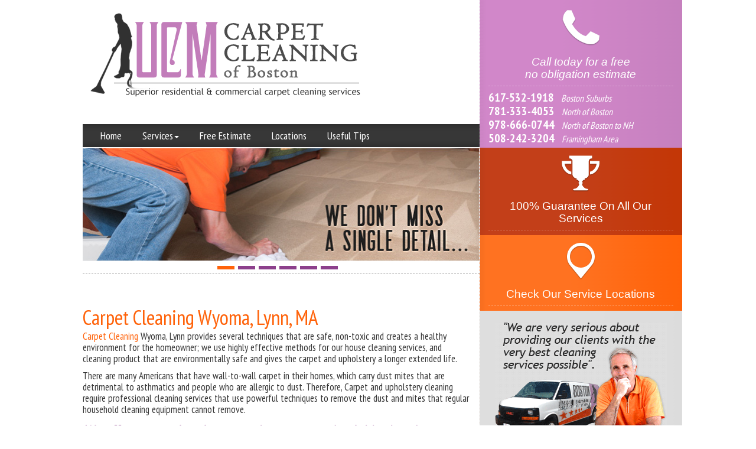

--- FILE ---
content_type: text/html
request_url: https://www.boston-carpet-cleaning.com/lynn-carpet-cleaning.asp?Wyoma
body_size: 5495
content:

<!DOCTYPE html>
<html>
<head>
<meta charset="utf-8" />
<meta name="robots" content="follow,index" /><meta name="robots" content="all" />
<link rel="canonical" href="https://www.boston-carpet-cleaning.com/lynn-carpet-cleaning.asp" />
<title>Carpet Cleaning Wyoma, Lynn | Carpet Cleaning Specials Available</title>
<meta name="title" content="Carpet Cleaning Wyoma, Lynn | Carpet Cleaning Specials Available" />
<meta name="description" content="Carpet cleaning Wyoma, Lynn, MA - Rug and Upholstery Cleaning Services - Call us today at 781-333-4053. Servicing Lynn, MA: 01902, 01904, 01905." />
<meta name="keywords" content="Carpet Cleaning Wyoma, Lynn, carpet cleaning, rug cleaning, hardwood floors, water damages, upholstery steam cleaning, deep cleaning, air duct cleaning, tile and grout cleaning" />
<meta name="viewport" content="width=device-width, initial-scale=1" />
<meta http-equiv="X-UA-Compatible" content="IE=edge" />
<meta name="copyright" content="boston-carpet-cleaning.com, 2004-2026" />
<meta name="content-language" content="English" />
<link href="css/BostStyle.css" rel="stylesheet" type="text/css" />
<link rel="shortcut icon" href="/favicon.png" type="image/png" /><link rel="shortcut icon" href="/favicon.ico" type="image/x-icon" />
</head>
<body>
<div class="container"><div class="row">
  <div class="col-sm-8 noRightPadding" id="top">
    <a href="/"><img class="img-responsive" src="objects/logoBostonCarpetCleaningCom.png" width="483" height="161" alt="UCM Carpet Cleaning of Boston" title="UCM Carpet Cleaning of Boston" id="logo" /></a>
    <nav class="navbar navbar-default" role="navigation">
      <div class="container-fluid text-center">
        <div class="navbar-header">
					<div class="telNum menuTel vsblMobile"><a href="tel:781-333-4053">781-333-4053</a></div>
					<button type="button" class="navbar-toggle collapsed" data-toggle="collapse" data-target="#navbar" aria-expanded="false" aria-controls="navbar"><span class="icon-bar"></span><span class="icon-bar"></span><span class="icon-bar"></span></button></div>
        <div id="navbar" class="navbar-collapse collapse">
          <ul class="nav navbar-nav">
            <li><a href="/">Home</a></li>
            <li class="dropdown">
              <a class="dropdown-toggle" data-toggle="dropdown" data-hover="dropdown" href="javascript:void(0)">Services<span class="caret"></span></a>
              <ul class="dropdown-menu">
                <li><a href="carpet-cleaning.asp">Carpet Cleaning</a></li>
                <li><a href="boston-rugs-cleaning.asp">Rug Cleaning Service</a></li>
                <li><a href="boston-upholstery-cleaning.asp">Upholstery Cleaning Service</a></li>
                <li><a href="boston-furniture-cleaning.asp">Furniture Cleaning</a></li>
                <li><a href="boston-grout-and-tile-cleaning.asp">Grout and Tile Cleaning</a></li>
                <li><a href="water-damage-restoration.asp">Water Damage Restoration</a></li>
                <li><a href="boston-wood-floor-cleaning.asp">Refinishing Wood Floor</a></li>
                <li><a href="boston-air-duct-cleaning.asp">Air Duct Cleaning</a></li>
                <li><a href="boston-move-in-and-out.asp">Move In and Out Cleaning</a></li>
                <li><a href="boston-pet-stain-removal.asp">Pet Stain Removal</a></li>
                <li><a href="boston-auto-interior-cleaning.asp">Auto Interior Cleaning</a></li>
                <li><a href="boston-fire-damage-restoration.asp">Fire Damage Restoration</a></li>
                <li class="all"><a href="boston-carpet-cleaning-services.asp">All Services</a></li>
              </ul></li>
            <li><a href="estimate.asp">Free Estimate</a></li>
						<li><a href="local-carpet-cleaners.asp">Locations</a></li>
            <li><a href="useful-tips-for-carpet-cleaning.asp">Useful Tips</a></li>
						<li class="vsblMobile"><a href="site-map.asp">Site Map</a></li>
          </ul></div></div></nav></div>
  <div class="col-sm-4 noLeftPadding noRightPadding hdnMobile" id="pinkBG">
    <div class="container-fluid whiteTXT">
      <img src="objects/iconPhone.png" class="img-responsive hdnMobile" id="iconPhone" alt="Call Now" title="Call Now" />
      <img src="objects/iconPhoneR.png" class="img-responsive vsblMobile" id="iconPhoneR" alt="Call Now" title="Call Now" />
      <div class="trebuchetFont rightTitle italic text-center">Call today for a free<br />no obligation estimate</div>
      <hr class="horizontalLine topLine" />
      <div class="telNum"><a href="tel:617-532-1918">617-532-1918</a> &nbsp; <span class="italic">Boston Suburbs</span></div>
      <div class="telNum"><a href="tel:781-333-4053">781-333-4053</a> &nbsp; <span class="italic">North of Boston</span></div>
      <div class="telNum"><a href="tel:978-666-0744">978-666-0744</a> &nbsp; <span class="italic">North of Boston to NH</span></div>
      <div class="telNum"><a href="tel:508-242-3204">508-242-3204</a> &nbsp; <span class="italic">Framingham Area</span></div>
    </div></div>
  <div class="vsblMobile" id="estimateButton"><a href="#formDiv">Get a Free Estimate</a></div>
</div></div>
<div class="container"><div class="row" style="display:flex!important">
  <div class="col-sm-8 noRightPadding" id="leftBlock">
    <div id="dynamicImg">
      <div id="slider1_container" style="position:relative;top:0;left:0;width:672px;height:192px">
        <div u="slides" style="cursor:w-resize;position:absolute;overflow:hidden;left:0;top:0;width:672px;height:192px">
          <div><img u="image" src="objects/slider/P_CarpetCleaning.jpg" alt="Carpet Cleaning" title="Carpet Cleaning" /></div>
          <div><img u="image" src="objects/slider/P_AirDuctCleaning.jpg" alt="Air Duct Cleaning" title="Air Duct Cleaning" /></div>
          <div><img u="image" src="objects/slider/P_AreaRugCleaning.jpg" alt="Area Rug Cleaning" title="Area Rug Cleaning" /></div>
          <div><img u="image" src="objects/slider/P_TileCleaning.jpg" alt="Tile &amp; Grout Cleaning" title="Tile &amp; Grout Cleaning" /></div>
          <div><img u="image" src="objects/slider/P_UpholsteryCleaning.jpg" alt="Upholstery Cleaning" title="Upholstery Cleaning" /></div>
          <div><img u="image" src="objects/slider/P_WaterDamageRestoration.jpg" alt="Water Damage Restoration" title="Water Damage Restoration" /></div>
        </div>
        <div u="navigator" class="jssorb16 hdnMobile" style="bottom:16px;right:6px;"><div u="prototype"></div></div>
      </div></div>
    <hr class="horizontalLineBlack" />
    <div class="text">

<h1>Carpet Cleaning Wyoma, Lynn, MA</h1>
<p><a href="/">Carpet Cleaning</a> Wyoma, Lynn provides several techniques that are safe, non-toxic and creates a healthy environment for the homeowner; we use highly effective methods for our house cleaning services, and  cleaning product that are  environmentally safe and gives the carpet and upholstery a longer extended life.</p>
<p>There are many Americans that have wall-to-wall carpet in their homes, which carry dust mites that are detrimental to asthmatics and people who are allergic to dust. Therefore, Carpet and upholstery cleaning require professional cleaning services that use powerful techniques to remove the dust and mites that regular household cleaning equipment cannot remove.</p>
<h2>We offer our services in most urban areas and neighborhoods throughout Lynn:</h2>
<div class="row"><div class="col-sm-4 col-xs-6"><ul><li><a href="lynn-carpet-cleaning.asp?Austin-Square/Venice-Ave" title="Carpet Cleaning in Austin Square/Venice Ave, Lynn, MA">Austin Square-Venice Ave</a></li><li><a href="lynn-carpet-cleaning.asp?Diamond-District" title="Carpet Cleaning in Diamond District, Lynn, MA">Diamond District</a></li><li><a href="lynn-carpet-cleaning.asp?East-Lynn" title="Carpet Cleaning in East Lynn, Lynn, MA">East Lynn</a></li><li><a href="lynn-carpet-cleaning.asp?Goldfish-Pond" title="Carpet Cleaning in Goldfish Pond, Lynn, MA">Goldfish Pond</a></li></ul></div><div class="col-sm-4 col-xs-6"><ul><li><a href="lynn-carpet-cleaning.asp?Holyoke/Boston-St" title="Carpet Cleaning in Holyoke/Boston St, Lynn, MA">Holyoke-Boston St</a></li><li><a href="lynn-carpet-cleaning.asp?Linden-Street" title="Carpet Cleaning in Linden Street, Lynn, MA">Linden Street</a></li><li><a href="lynn-carpet-cleaning.asp?Sluice-Pond" title="Carpet Cleaning in Sluice Pond, Lynn, MA">Sluice Pond</a></li><li><a href="lynn-carpet-cleaning.asp?Union" title="Carpet Cleaning in Union, Lynn, MA">Union</a></li></ul></div><div class="col-sm-4 col-xs-6"><ul><li><a href="lynn-carpet-cleaning.asp?Ward-4" title="Carpet Cleaning in Ward 4, Lynn, MA">Ward 4</a></li><li><a href="lynn-carpet-cleaning.asp?West-Lynn" title="Carpet Cleaning in West Lynn, Lynn, MA">West Lynn</a></li><li><a href="lynn-carpet-cleaning.asp?Wyoma" title="Carpet Cleaning in Wyoma, Lynn, MA">Wyoma</a></li></ul></div></div>
<h3>Carpet Cleaning Wyoma, Lynn team pleased to offer an entire house cleaning package that takes in:</h3>
<ul>
    <li><a href="carpet-cleaning.asp">Carpet cleaning</a> based on green cleaning chemicals</li>
    <li>Deep <a href="boston-rugs-cleaning.asp">Steam cleaning</a></li>
    <li><a href="boston-pet-stain-removal.asp">Stain and pet odor removal</a></li>
    <li>Dust and mold removal</li>
    <li>Upholstery cleaning - upholstered furniture, love seats, couches, leather furniture treatment (upholstery protector included)</li>
    <li>Enzyme-powered deodorizer</li>
    <li>HVAC cleaning - <a href="boston-air-duct-cleaning.asp">air duct cleaning</a>, vents, filters, registers &amp; grills cleaning</li>
    <li><a href="boston-wood-floor-cleaning.asp">Hardwood floors treatment</a></li>
</ul>
<p>Wyoma, Lynn Carpet Cleaning ensures proper, hazard free home cleaning and guarantees the best result. Even though homeowners can take on the task of doing their own carpet and upholstery cleaning using the cleaning tip that best suits them, we suggest getting a knowledgeable professional because using the wrong cleaning product can cause your carpets an irreparable damage.</p>
<h2>Upholstery Cleaning Service</h2>
<p><img class="img-responsive txt-img-right" alt="leather cleaning" src="objects/Boston-Leather-Cleaning.jpg" /></p>
<p>For upholstered furniture, one cleaning is not sufficient. Our technicians will initiate a cleaning process that targets the specific upholstered fabric and makes it look vibrant and new again. Household dust, mites and pollen do settle in your furniture and so <a href="boston-upholstery-cleaning.asp">upholstery cleaning</a> is essential to restore and keep the integrity of the fabric.</p>
<p>Carpet Cleaning Wyoma, Lynn provides protective cleaning treatments to replenish the look and feel of your upholstered furnishing. The upholstery in all furniture gets beat up by pets, long sitting, and just the longevity process, however, if it is well taken care of over time, your furniture can last for a much longer time than expected.</p>
<p>We know that each job will be different since it all depends on the type of carpet, type of upholstery, the length of time it has been in the home and how often it has been cleaned. We brings our expertise to you to provide cleaning solutions that works for each individual business owner or homeowner to get specific results.</p>
<h2>Area Rug Cleaning</h2>
<p>Vacuuming your rugs is not enough in order to maintain its color and texture, all it does is just scratch the surface. Dust is deeply embedded and needs deep cleaning methods like hot water extraction and shampooing is order to remove it completely. This process loosens the dirt particles and extracts even the most stubborn dirt without damaging the rug, furniture or carpet. Foam cleaning, bonnet cleaning and absorbent dry compound for delicate fabrics are some of the other methods that work as well.</p>
<p>Carpet Cleaning Wyoma, Lynn guarantees the effectiveness of our fast cleaning methods to remove stains and completely deodorizes the rugs, upholstery and carpets to get rid of bad odors. We will leave a significant mark in the cleaning industry with our reliable standard of professionalism to create a long-term relationship with the homeowner. We strive to maintain efficiency by using the best technology, innovative methods and safe cleaning products to make the cleaning process satisfactory. There are trained technicians who will consult with the homeowner and propose the best approach by first examining the carpet and upholstery furniture.</p>

<h2>Home and Office Cleaning Service Area</h2>
<p>Carpet Cleaning Wyoma, Lynn offer home and office cleaning services throughout Lynn's area:</p>
<ul>
    <li>Lynn, MA 01901, 01902, 01904, 01905</li>
    <li><a href="lexington-carpet-cleaning.asp">Lexington, MA 02420</a>     , 02421</li>
    <li><a href="reading-carpet-cleaning.asp">Reading, MA 01867</a></li>
    <li><a href="burlington-carpet-cleaning.asp">Burlington, MA 01803</a></li>
    <li><a href="winchester-carpet-cleaning.asp">Winchester, MA 01890</a></li>
    <li><a href="carpet-cleaning-marblehead.asp">Marblehead, MA 01945</a></li>
    <li><a href="arlington-carpet-cleaning.asp">Arlington, MA 02476</a></li>
    <li>Wenham, MA 01984</li>
</ul>
<p>This carpet cleaning team stands by its reputation by offering 100% satisfaction guarantee, 24 / 7 Emergency Services - response for water/fire damages, free pickup and delivery for the rugs, and is licensed, bonded and insured. We have earned a reputation for being the best industrial carpet cleaning service in the business. Floor cleaning - wax and polish are additional services offered. All consultation comes with a free estimate and coupons are provided.</p>
<p>Let <a href="/">Boston Carpet Cleaning</a> do the hard work for you.</p>


    </div></div>
    <div id="rightBlock" class="col-sm-4 noLeftPadding noRightPadding">
      <div class="container-fluid text-center" id="redBG">
        <img src="objects/iconGuarantee.png" class="img-responsive icons5px" alt="Satisfaction Guaranteed" title="Satisfaction Guaranteed" />
        <div class="trebuchetFont whiteTXT rightTitle">100% Guarantee On All Our Services</div>
        <hr class="horizontalLine" />
      </div>
      <div class="container-fluid text-center" id="orangeBG" onclick="location.href='local-carpet-cleaners.asp'">
        <img src="objects/iconLocations.png" class="img-responsive icons5px" alt="Service Locations" title="Service Locations" />
        <div class="trebuchetFont whiteTXT rightTitle">Check Our Service Locations</div>
        <hr class="horizontalLine" />
      </div>
      <div id="lightGrayBG"><img src="objects/CarpetUpholsteryRugCleaning.png" class="img-responsive img-center" alt="Professional Cleaning Services" title="Professional Cleaning Services" /></div>
			<div class="HCard">
        <div class="hcTitle">UCM Carpet Cleaning of Boston</div>
        <b>Phone:</b> 781-333-4053 [<a target="_blank" href="https://g.page/r/Cepg-zo6abjWEBE">map &amp; reviews</a>]<br />
        <b>Hours:</b> Mon-Sun 8:00am - 8:00pm
      </div>
      <div class="container-fluid text-center whiteTXT" id="grayBG">
        <img src="objects/iconOffice.png" class="img-responsive icons5px" alt="Commercial Cleaning Services" title="Commercial Cleaning Services" />
        <div class="trebuchetFont rightTitle">Is Your Office Making You Sick?</div>
        <hr class="horizontalLine" />
        <div class="trebuchetFont italic rightText1">Your carpet and air duct could be the blame!</div>
        <div class="trebuchetFont italic rightText2">Allergy symptoms have become a way of life for you and your employees.<br /><span class="bold">But they don't have to be!</span></div>
      </div></div></div></div>
<div class="container hdnMobile" id="middleBottom"><div class="row">
  <div class="col-sm-8 noRightPadding" id="middleBottomLeft"><div class="bottomTel telNum text-center"><a href="tel:781-333-4053">781-333-4053</a></div></div>
  <div class="col-sm-4 noRightPadding noLeftPadding" id="middleBottomRight"><img src="objects/RugCleaning.gif" class="img-responsive img-center" alt="Rug Cleaning" title="Rug Cleaning" /></div>
</div></div>
<div id="bottom"><div class="container"><div class="row">
  <div class="col-sm-4 col-sm-push-8">
    <div id="paymentFont">Payment options:</div>
    <img src="objects/PaymentOption.png" class="img-center img-responsive" alt="Payment Option" title="Payment Option" />
    <div class="vsblMobile bottomTel telNum"><a href="tel:781-333-4053" class="trebuchetFont">781-333-4053</a></div>
  </div>
  <div class="col-sm-8 col-sm-pull-4 text-center">
    <div class="bottomMenu hdnMobile">
      <a href="/">Home</a>|
      <a href="contact-us.asp">Contact Us</a>|
      <a href="privacy.asp">Privacy</a>|
      <a href="boston-carpet-cleaning-services.asp">Services</a>|
      <a href="faq.asp">FAQ</a><br />
      <a href="boston-carpet-cleaning-health.asp">Health</a>|
      <a href="testimonials.asp">Testimonials</a>|
			<a href="site-map.asp">Site Map</a>
    </div>
    <img src="objects/BostonCarpetFooterLogo.png" class="img-responsive" id="footerLogo" alt="boston-carpet-cleaning.com" title="boston-carpet-cleaning.com" />
    <div class="bottomRights">Copyrights &copy; 2004-2026 | All Rights Reserved | <label>boston-carpet-cleaning.com</label></div>
  </div></div></div></div>
<link href="//fonts.googleapis.com/css?family=PT+Sans+Narrow:400,700" rel="stylesheet" type="text/css" />
<script type="text/javascript" src="js/jquery.min.js"></script>
<script async type="text/javascript" src="js/additional.js"></script>
<script type="text/javascript" src="js/slider.js"></script>
<script type="text/javascript">
	jQuery(document).ready(function ($) {
		//Slider
		function ScaleSlider() { var i = $("#slider1_container").parent().width(); i ? jssor_slider1.$ScaleWidth(i) : window.setTimeout(ScaleSlider, 30) }
		var _SlideshowTransitions = [{ $Duration: 700, $Opacity: 2, $Brother: { $Duration: 1e3, $Opacity: 2 } }], options = { $AutoPlay: !0, $SlideshowOptions: { $Class: $JssorSlideshowRunner$, $Transitions: _SlideshowTransitions, $TransitionsOrder: 1, $ShowLink: !0 }, $BulletNavigatorOptions: { $Class: $JssorBulletNavigator$, $ChanceToShow: 2 } }, jssor_slider1 = new $JssorSlider$("slider1_container", options); ScaleSlider(), $(window).bind("load", ScaleSlider), $(window).bind("resize", ScaleSlider), $(window).bind("orientationchange", ScaleSlider); function ScaleSlider2() { var e = $("#slider1_container2").parent().width(); e ? jssor_slider2.$ScaleWidth(e) : window.setTimeout(ScaleSlider2, 30) }
		var jssor_slider2 = new $JssorSlider$("slider1_container2", options); ScaleSlider2(), $(window).bind("load", ScaleSlider2), $(window).bind("resize", ScaleSlider2), $(window).bind("orientationchange", ScaleSlider2);
		//Smooth scroll
		$('a[href^="#"]').on('click', function (e) { e.preventDefault(); var target = this.hash; $target = $(target); $('html,body').stop().animate({ 'scrollTop': $target.offset().top }, 900, 'swing', function () { window.location.hash = target; }); });
	});
	//Google Analytics
	(function (i, s, o, g, r, a, m) { i['GoogleAnalyticsObject'] = r; i[r] = i[r] || function () { (i[r].q = i[r].q || []).push(arguments) }, i[r].l = 1 * new Date(); a = s.createElement(o), m = s.getElementsByTagName(o)[0]; a.async = 1; a.src = g; m.parentNode.insertBefore(a, m) })(window, document, 'script', '//www.google-analytics.com/analytics.js', 'ga'); ga('create', 'UA-62971927-1', 'auto'); ga('send', 'pageview');
</script>
</body>
</html>


--- FILE ---
content_type: text/css
request_url: https://www.boston-carpet-cleaning.com/css/BostStyle.css
body_size: 5438
content:
@charset "utf-8";
nav{display:block}a:active,a:hover{outline:0}input,textarea{margin:0;font:inherit;color:inherit}button{-webkit-appearance:button;cursor:pointer}button::-moz-focus-inner,input::-moz-focus-inner{padding:0;border:0}@media print{*,:after,:before{color:#000!important;text-shadow:none!important;background:0 0!important;-webkit-box-shadow:none!important;box-shadow:none!important}a,a:visited{text-decoration:underline}a[href]:after{content:" (" attr(href) ")"}a[href^="#"]:after,a[href^="javascript:"]:after{content:""}img{page-break-inside:avoid;max-width:100%!important}.navbar{display:none}.btn>.caret,.dropup>.btn>.caret{border-top-color:#000!important}.label{border:1px solid #000}}*,:after,:before{-webkit-box-sizing:border-box;-moz-box-sizing:border-box;box-sizing:border-box}a:focus{outline:dotted thin;outline:-webkit-focus-ring-color auto 5px;outline-offset:-2px}img{vertical-align:middle}.img-responsive{display:block;max-width:100%;height:auto}.sr-only{position:absolute;width:1px;height:1px;padding:0;margin:-1px;overflow:hidden;clip:rect(0,0,0,0);border:0}.text-left{text-align:left}.text-right{text-align:right}.text-center{text-align:center}
.container,.container-fluid{padding-right:15px;padding-left:15px;margin-right:auto;margin-left:auto}.row{margin-right:-15px;margin-left:-15px}
@media (min-width:768px){.container{width:750px}}
@media (min-width:992px){.container{width:970px}}
@media (min-width:1200px){.container{width:1030px}}
.col-lg-1,.col-lg-10,.col-lg-11,.col-lg-12,.col-lg-2,.col-lg-3,.col-lg-4,.col-lg-5,.col-lg-6,.col-lg-7,.col-lg-8,.col-lg-9,.col-md-1,.col-md-10,.col-md-11,.col-md-12,.col-md-2,.col-md-3,.col-md-4,.col-md-5,.col-md-6,.col-md-7,.col-md-8,.col-md-9,.col-sm-1,.col-sm-10,.col-sm-11,.col-sm-12,.col-sm-2,.col-sm-3,.col-sm-4,.col-sm-5,.col-sm-6,.col-sm-7,.col-sm-8,.col-sm-9,.col-xs-1,.col-xs-10,.col-xs-11,.col-xs-12,.col-xs-2,.col-xs-3,.col-xs-4,.col-xs-5,.col-xs-6,.col-xs-7,.col-xs-8,.col-xs-9{position:relative;min-height:1px;padding-right:15px;padding-left:15px}
@media (min-width:448px){.col-xs-1,.col-xs-10,.col-xs-11,.col-xs-12,.col-xs-2,.col-xs-3,.col-xs-4,.col-xs-5,.col-xs-6,.col-xs-7,.col-xs-8,.col-xs-9{float:left}.col-xs-12{width:100%}.col-xs-11{width:91.66666667%}.col-xs-10{width:83.33333333%}.col-xs-9{width:75%}.col-xs-8{width:66.66666667%}.col-xs-7{width:58.33333333%}.col-xs-6{width:50%}.col-xs-5{width:41.66666667%}.col-xs-4{width:33.33333333%}.col-xs-3{width:25%}.col-xs-2{width:16.66666667%}.col-xs-1{width:8.33333333%}.col-xs-pull-12{right:100%}.col-xs-pull-11{right:91.66666667%}.col-xs-pull-10{right:83.33333333%}.col-xs-pull-9{right:75%}.col-xs-pull-8{right:66.66666667%}.col-xs-pull-7{right:58.33333333%}.col-xs-pull-6{right:50%}.col-xs-pull-5{right:41.66666667%}.col-xs-pull-4{right:33.33333333%}.col-xs-pull-3{right:25%}.col-xs-pull-2{right:16.66666667%}.col-xs-pull-1{right:8.33333333%}.col-xs-pull-0{right:auto}.col-xs-push-12{left:100%}.col-xs-push-11{left:91.66666667%}.col-xs-push-10{left:83.33333333%}.col-xs-push-9{left:75%}.col-xs-push-8{left:66.66666667%}.col-xs-push-7{left:58.33333333%}.col-xs-push-6{left:50%}.col-xs-push-5{left:41.66666667%}.col-xs-push-4{left:33.33333333%}.col-xs-push-3{left:25%}.col-xs-push-2{left:16.66666667%}.col-xs-push-1{left:8.33333333%}.col-xs-push-0{left:auto}.col-xs-offset-12{margin-left:100%}.col-xs-offset-11{margin-left:91.66666667%}.col-xs-offset-10{margin-left:83.33333333%}.col-xs-offset-9{margin-left:75%}.col-xs-offset-8{margin-left:66.66666667%}.col-xs-offset-7{margin-left:58.33333333%}.col-xs-offset-6{margin-left:50%}.col-xs-offset-5{margin-left:41.66666667%}.col-xs-offset-4{margin-left:33.33333333%}.col-xs-offset-3{margin-left:25%}.col-xs-offset-2{margin-left:16.66666667%}.col-xs-offset-1{margin-left:8.33333333%}.col-xs-offset-0{margin-left:0}}
@media (min-width:768px){.col-sm-1,.col-sm-10,.col-sm-11,.col-sm-12,.col-sm-2,.col-sm-3,.col-sm-4,.col-sm-5,.col-sm-6,.col-sm-7,.col-sm-8,.col-sm-9{float:left}.col-sm-12{width:100%}.col-sm-11{width:91.66666667%}.col-sm-10{width:83.33333333%}.col-sm-9{width:75%}.col-sm-8{width:66.66666667%}.col-sm-7{width:58.33333333%}.col-sm-6{width:50%}.col-sm-5{width:41.66666667%}.col-sm-4{width:33.33333333%}.col-sm-3{width:25%}.col-sm-2{width:16.66666667%}.col-sm-1{width:8.33333333%}.col-sm-pull-12{right:100%}.col-sm-pull-11{right:91.66666667%}.col-sm-pull-10{right:83.33333333%}.col-sm-pull-9{right:75%}.col-sm-pull-8{right:66.66666667%}.col-sm-pull-7{right:58.33333333%}.col-sm-pull-6{right:50%}.col-sm-pull-5{right:41.66666667%}.col-sm-pull-4{right:33.33333333%}.col-sm-pull-3{right:25%}.col-sm-pull-2{right:16.66666667%}.col-sm-pull-1{right:8.33333333%}.col-sm-pull-0{right:auto}.col-sm-push-12{left:100%}.col-sm-push-11{left:91.66666667%}.col-sm-push-10{left:83.33333333%}.col-sm-push-9{left:75%}.col-sm-push-8{left:66.66666667%}.col-sm-push-7{left:58.33333333%}.col-sm-push-6{left:50%}.col-sm-push-5{left:41.66666667%}.col-sm-push-4{left:33.33333333%}.col-sm-push-3{left:25%}.col-sm-push-2{left:16.66666667%}.col-sm-push-1{left:8.33333333%}.col-sm-push-0{left:auto}}
@media (min-width:992px){.col-md-1,.col-md-2,.col-md-3,.col-md-4,.col-md-5,.col-md-6,.col-md-7,.col-md-8,.col-md-9,.col-md-10,.col-md-11,.col-md-12{float:left}.col-md-12{width:100%}.col-md-11{width:91.66666667%}.col-md-10{width:83.33333333%}.col-md-9{width:75%}.col-md-8{width:66.66666667%}.col-md-7{width:58.33333333%}.col-md-6{width:50%}.col-md-5{width:41.66666667%}.col-md-4{width:33.33333333%}.col-md-3{width:25%}.col-md-2{width:16.66666667%}.col-md-1{width:8.33333333%}.col-md-pull-12{right:100%}.col-md-pull-11{right:91.66666667%}.col-md-pull-10{right:83.33333333%}.col-md-pull-9{right:75%}.col-md-pull-8{right:66.66666667%}.col-md-pull-7{right:58.33333333%}.col-md-pull-6{right:50%}.col-md-pull-5{right:41.66666667%}.col-md-pull-4{right:33.33333333%}.col-md-pull-3{right:25%}.col-md-pull-2{right:16.66666667%}.col-md-pull-1{right:8.33333333%}.col-md-pull-0{right:auto}.col-md-push-12{left:100%}.col-md-push-11{left:91.66666667%}.col-md-push-10{left:83.33333333%}.col-md-push-9{left:75%}.col-md-push-8{left:66.66666667%}.col-md-push-7{left:58.33333333%}.col-md-push-6{left:50%}.col-md-push-5{left:41.66666667%}.col-md-push-4{left:33.33333333%}.col-md-push-3{left:25%}.col-md-push-2{left:16.66666667%}.col-md-push-1{left:8.33333333%}.col-md-push-0{left:auto}}
.form-group{margin-bottom:15px}@media (min-width:768px){.form-inline .form-group{display:inline-block;margin-bottom:0;vertical-align:middle}}.fade{opacity:0;-webkit-transition:opacity .15s linear;-o-transition:opacity .15s linear;transition:opacity .15s linear}.fade.in{opacity:1}.collapse{display:none;visibility:hidden}.collapse.in{display:block;visibility:visible}.collapsing{position:relative;height:0;overflow:hidden;-webkit-transition-timing-function:ease;-o-transition-timing-function:ease;transition-timing-function:ease;-webkit-transition-duration:.35s;-o-transition-duration:.35s;transition-duration:.35s;-webkit-transition-property:height,visibility;-o-transition-property:height,visibility;transition-property:height,visibility}.caret{display:inline-block;width:0;height:0;margin-left:2px;vertical-align:middle;border-top:4px solid;border-right:4px solid transparent;border-left:4px solid transparent}.dropdown{position:relative}.dropdown-toggle:focus{outline:0}.dropdown-menu{position:absolute;top:85%;left:0;z-index:1000;display:none;float:left;min-width:160px;padding:5px 0;margin:2px 0 0;font-size:14px;text-align:left;list-style:none;background-color:#fff;-webkit-background-clip:padding-box;background-clip:padding-box;border:1px solid #ccc;border:1px solid rgba(0,0,0,.15);border-radius:4px;-webkit-box-shadow:0 6px 12px rgba(0,0,0,.175);box-shadow:0 6px 12px rgba(0,0,0,.175)}.dropdown-menu.pull-right{right:0;left:auto}.dropdown-menu>li>a{display:block;padding:3px 20px;clear:both;font-weight:400;line-height:1.42857143;color:#333;white-space:nowrap}.dropdown-menu>li>a:focus,.dropdown-menu>li>a:hover{color:#262626;text-decoration:none;background-color:#f5f5f5}.dropdown-menu>.active>a,.dropdown-menu>.active>a:focus,.dropdown-menu>.active>a:hover{color:#fff;text-decoration:none;background-color:#337ab7;outline:0}.open>.dropdown-menu{display:block}.open>a{outline:0}@media (min-width:768px){.navbar-right .dropdown-menu{right:0;left:auto}.navbar-right .dropdown-menu-left{right:auto;left:0}}.nav{padding-left:0;margin-bottom:0;list-style:none}.nav>li{position:relative;display:block}.nav>li>a{position:relative;display:block;padding:10px 15px}.nav>li>a:focus,.nav>li>a:hover{text-decoration:none;background-color:#eee}.nav .open>a,.nav .open>a:focus,.nav .open>a:hover{background-color:#eee;border-color:#337ab7}.nav>li>a>img{max-width:none}.navbar{position:relative;margin-bottom:10px;border:1px solid transparent}@media (min-width:768px){.navbar{border-radius:4px}}@media (min-width:768px){.navbar-header{float:left}}.navbar-collapse{padding-right:15px;padding-left:15px;overflow-x:visible;-webkit-overflow-scrolling:touch;border-top:1px solid transparent;-webkit-box-shadow:inset 0 1px 0 rgba(255,255,255,.1);box-shadow:inset 0 1px 0 rgba(255,255,255,.1)}.navbar-collapse.in{overflow-y:auto}@media (min-width:768px){.navbar-collapse{width:auto;border-top:0;-webkit-box-shadow:none;box-shadow:none}.navbar-collapse.collapse{display:block!important;height:auto!important;padding-bottom:0;overflow:visible!important;visibility:visible!important}.navbar-collapse.in{overflow-y:visible}.navbar-fixed-top .navbar-collapse{padding-right:0;padding-left:0}}.navbar-fixed-top .navbar-collapse{max-height:340px}@media (max-device-width:480px) and (orientation:landscape){.navbar-fixed-top .navbar-collapse{max-height:200px}}.container-fluid>.navbar-collapse,.container-fluid>.navbar-header,.container>.navbar-collapse,.container>.navbar-header{margin-right:-15px;margin-left:-15px}@media (min-width:768px){.container-fluid>.navbar-collapse,.container-fluid>.navbar-header,.container>.navbar-collapse,.container>.navbar-header{margin-right:0;margin-left:0}}.navbar-fixed-top{position:fixed;right:0;left:0;z-index:1030;top:0;border-width:0 0 1px}@media (min-width:768px){.navbar-fixed-top{border-radius:0}}.navbar-toggle{position:relative;float:right;padding:9px 10px;margin-top:8px;margin-right:15px;margin-bottom:8px;background-color:transparent;background-image:none;border:1px solid transparent;border-radius:4px}.navbar-toggle:focus{outline:0}.navbar-toggle .icon-bar{display:block;width:22px;height:2px;border-radius:1px}.navbar-toggle .icon-bar+.icon-bar{margin-top:4px}@media (min-width:768px){.navbar-toggle{display:none}}.navbar-nav{margin:7.5px -15px}.navbar-nav>li>a{padding-top:10px;padding-bottom:10px;line-height:20px}@media (max-width:767px){.navbar-nav .open .dropdown-menu{position:static;float:none;width:auto;margin-top:0;background-color:transparent;border:0;-webkit-box-shadow:none;box-shadow:none}.navbar-nav .open .dropdown-menu .dropdown-header,.navbar-nav .open .dropdown-menu>li>a{padding:5px 15px 5px 25px}.navbar-nav .open .dropdown-menu>li>a{line-height:20px}.navbar-nav .open .dropdown-menu>li>a:focus,.navbar-nav .open .dropdown-menu>li>a:hover{background-image:none}}@media (min-width:768px){.navbar-nav{float:left;margin:0}.navbar-nav>li{float:left}.navbar-nav>li>a{padding-top:15px;padding-bottom:15px}}.navbar-nav>li>.dropdown-menu{margin-top:0;border-top-left-radius:0;border-top-right-radius:0}@media (min-width:768px){.navbar-left{float:left!important}.navbar-right{float:right!important;margin-right:-15px}.navbar-right~.navbar-right{margin-right:0}}.navbar-default{background-color:#f8f8f8;border-color:#e7e7e7}.navbar-default .navbar-nav>li>a{color:#777}.navbar-default .navbar-nav>li>a:focus,.navbar-default .navbar-nav>li>a:hover{color:#333;background-color:transparent}.navbar-default .navbar-nav>.active>a,.navbar-default .navbar-nav>.active>a:focus,.navbar-default .navbar-nav>.active>a:hover{color:#555;background-color:#e7e7e7}.navbar-default .navbar-toggle{border-color:#ddd}.navbar-default .navbar-toggle:focus,.navbar-default .navbar-toggle:hover{background-color:#ddd}.navbar-default .navbar-toggle .icon-bar{background-color:#888}.navbar-default .navbar-nav>.open>a,.navbar-default .navbar-nav>.open>a:focus,.navbar-default .navbar-nav>.open>a:hover{color:#555;background-color:#e7e7e7}@media (max-width:767px){.navbar-default .navbar-nav .open .dropdown-menu>li>a{color:#777}.navbar-default .navbar-nav .open .dropdown-menu>li>a:focus,.navbar-default .navbar-nav .open .dropdown-menu>li>a:hover{color:#333;background-color:transparent}.navbar-default .navbar-nav .open .dropdown-menu>.active>a,.navbar-default .navbar-nav .open .dropdown-menu>.active>a:focus,.navbar-default .navbar-nav .open .dropdown-menu>.active>a:hover{color:#555;background-color:#e7e7e7}}.embed-responsive{position:relative;display:block;height:0;padding:0;overflow:hidden}.embed-responsive .embed-responsive-item,.embed-responsive embed,.embed-responsive iframe,.embed-responsive object,.embed-responsive video{position:absolute;top:0;bottom:0;left:0;width:100%;height:100%;border:0}.embed-responsive.embed-responsive-16by9{padding-bottom:56.25%}.embed-responsive.embed-responsive-4by3{padding-bottom:75%}
.container-fluid:after,.container-fluid:before,.container:after,.container:before,.nav:after,.nav:before,.navbar-collapse:after,.navbar-collapse:before,.navbar-header:after,.navbar-header:before,.navbar:after,.navbar:before,.row:after,.row:before{display:table;content:" "}.container-fluid:after,.container:after,.nav:after,.navbar-collapse:after,.navbar-header:after,.navbar:after,.row:after{clear:both}
/*BASIC*/
body,html{padding:0;margin:0;overflow-x:hidden}
body{background-color:#fff;color:#373737;font-family:"PT Sans Narrow",sans-serif;font-size:17px;line-height:19px;overflow:hidden}
p{padding:0;margin:3px 0 10px 0}
ul li{list-style-image:url(../objects/Ico_Bullet.png)}
h1{font-size:35px;line-height:37px;margin:11px 0 4px 0;font-weight:400;color:#ff6209}
h2{font-size:27px;line-height:29px;margin:11px 0 4px 0;font-weight:400;color:#8c408c;font-style:italic}
h3{font-size:20px;line-height:22px;margin:10px 0 3px 0;font-weight:400;color:#c33707;font-style:italic}
h4{font-size:17px;line-height:19px;margin:11px 0 4px 0;font-weight:700;color:#000}
h1,h2,h3,h4{padding:0}
h1 a,h2 a,h3 a,h4 a{color:inherit}
h1.bigger{font-size:70px;line-height:70px}
/*DIVS*/
#bottom{background-color:#373737}
#bottom .col-sm-4{border-left:#fff 1px dashed;height:177px}
#rightBlock{background:url(../objects/VDot.gif) repeat-y -1px top;flex:1!important}
#pinkBG{background:url(../objects/bgPink.png) repeat-y top left;height:250px}
#redBG{background:url(../objects/bgRed.png) repeat-y top left}
#orangeBG{background:url(../objects/bgOrange.png) repeat-y top left;cursor:pointer}
#grayBG{background:url(../objects/bgGray.png) repeat-y top left;padding-bottom:20px}
#lightGrayBG{background:url(../objects/bgLightGray.png) repeat-y top left;padding:20px 0}
.text{margin-right:15px;padding:5px 0 25px 0}
#leftBlock{flex:1!important}
#bottomText{font-size:16px;line-height:18px;padding:10px 15px}
#middleBottomLeft,#middleBottomRight{border-top:#bbb 1px dashed;border-bottom:#bbb 1px dashed}
.goggmp{margin:10px auto 0 auto;text-align:center;overflow:hidden;height:215px;padding:0}
.HCard{padding:10px 15px;font-size:16px;line-height:17px}
.HCard .hcTitle{margin:4px 0 2px 0;font-size:24px;line-height:25px;color:#ff6209}
.HCard a{text-transform:lowercase}
.HCard b{font-size:15px}
.HCard label{font-size:12px;font-style:italic}
.bottomRights{margin:5px 0 15px 0;color:#fff;line-height:19px}
/*LINKS*/
a{outline:0!important;text-decoration:none;color:#ff6209}
a:hover,a:active,a:focus{text-decoration:underline}
a img,#orangeBG{-webkit-transition:opacity 0.3s ease;-moz-transition:opacity 0.3s ease;-o-transition:opacity 0.3s ease;-ms-transition:opacity 0.3s ease;transition:opacity 0.3s ease}
a img:hover,#orangeBG:hover{opacity:0.7}
/*TOOLS*/
.img-center{display:block;margin:0 auto}
.txt-img-right,.img-right{float:right;margin:0 5px 10px 15px}
.txt-img-left,.img-left{float:left;margin:0 15px 10px 5px}
@media screen and (max-width:767px){.noRightPadding,.noLeftPadding{padding-right:15px;padding-left:15px}}
.noRightPadding{padding-right:0}
.noLeftPadding{padding-left:0}
@media screen and (max-width:767px){.txt-img-right,.txt-img-left{float:none;display:block;margin:5px auto}}
.vsblMobile{display:none!important}
@media screen and (max-width:767px){.hdnMobile{display:none!important}.vsblMobile{display:block!important}}
.ssVsblMobile{display:none!important}
@media screen and (max-width:400px){.ssHdnMobile{display:none!important}.ssVsblMobile{display:block!important}}
/*FONTS*/
.telNum{font-size:20px;line-height:22px}
.telNum a{color:#fff;white-space:nowrap;font-weight:700;text-decoration:none;-webkit-transition:color 0.3s ease;-moz-transition:color 0.3s ease;-o-transition:color 0.3s ease;-ms-transition:color 0.3s ease;transition:color 0.3s ease}
.telNum a:hover,.telNum a:active,.telNum a:focus{color:#8C408C}
.menuTel {float:left;padding:5px 5px 0 10px;}
.menuTel a {font-size:37px !important;line-height:30px !important;}
.bottomTel.telNum a{font-size:105px;line-height:97px;letter-spacing:3px;font-weight:400;color:#8C408C}
.bottomTel.telNum a:hover,.menuTel a:hover,.bottomTel.telNum a:active,.bottomTel.telNum a:focus{color:#EC3A15}
.formTel a{color:#8c408c;font-size:70px;line-height:70px;font-weight:400}
.formTel.telNum a:hover,.formTel.telNum a:active,.formTel.telNum a:focus{color:#EC3A15}
.whiteTXT{color:#fff}
.trebuchetFont{font-family:"Trebuchet MS",sans-serif}
.italic{font-style:italic;font-size:16px}
.bold{font-weight:700}
.formTitle{font-size:23px;line-height:25px}
.formTitle2{font-size:34px;line-height:36px;color:#ff6209;font-weight:700}
.rightTitle{font-size:19px;line-height:21px}
.rightText1{font-size:17px;line-height:19px}
.rightText2{font-size:16px;line-height:17px}
#paymentFont{color:#fff;text-align:center;margin:10px}
/*MENU*/
.navbar-default{background:url(../objects/bg_Menu.png) repeat-x top center;border:none;border-radius:0;margin-bottom:0;position:relative}
.navbar-default .navbar-nav>li>a{color:#fff;background:none;text-decoration:none;font-size:18px;padding:10px 35px 10px 0}
.navbar-default .navbar-nav>li>a:hover,.navbar-default .navbar-nav>li>a:focus{color:#fff;text-decoration:underline}
.navbar-default .navbar-nav>.active>a,.navbar-default .navbar-nav>.active > a:hover,.navbar-default .navbar-nav>.active>a:focus{color:#fff;background:none!important}
.navbar-default .navbar-nav>.open>a, .navbar-default .navbar-nav>.open > a:hover,.navbar-default .navbar-nav>.open>a:focus{color:#fff;background:none!important}
.navbar-default .navbar-toggle{background-color:#!important;border:none!important;float:right;margin-top:5px;margin-bottom:5px}
.icon-bar{background-color:#fff!important}
.navbar-default .navbar-toggle:hover,.navbar-default .navbar-toggle:focus{background:none!important}
.navbar-default .navbar-toggle:hover .icon-bar,.navbar-default .navbar-toggle:focus .icon-bar{background-color:#d187c9!important}
ul.dropdown-menu{background-color:#c27dba!important;padding:0;overflow:hidden}
ul.dropdown-menu li a{color:#fff!important;font-size:16px;line-height:25px;padding:0 12px}
ul.dropdown-menu li a:hover{background-color:#9b6495!important;color:#fff!important}
ul.dropdown-menu li.all a{text-align:center;text-transform:uppercase;background-color:#9b6495;color:#fff!important;font-weight:700;padding:3px 0;font-size:17px;line-height:19px}
ul.dropdown-menu li.all a:hover{color:#9b6495!important;background-color:#fff!important}
@media (max-width:767px){
.navbar-default .navbar-nav li ul li{text-align:center}
.navbar-default .navbar-nav>li>a{padding-left:15px!important}
.navbar-default .navbar-nav li,.navbar-default .navbar-nav li ul li{text-align:left}
ul.dropdown-menu{border-radius:0}}
@media (min-width:767px){
.dropdown:hover .dropdown-menu{display:block}
.navbar .navbar-nav{display:inline-block;float:none;vertical-align:top}
.navbar .navbar-collapse{text-align:left!important}}
.bottomMenu{margin:15px 0 25px 0}
.bottomMenu a{font-size:17px;line-height:22px;padding:0 7px}
.bottomMenu a:hover{color:#fff;text-decoration:none}
/*FORM*/
#formDiv{background:url(../objects/bgForm.png) repeat-y top left}
input[type=text],textarea{width:100%;margin:5px auto;border:none;background-color:#282828;color:#fff}
textarea{resize:none}
#sendButtonDiv{width:100%;height:54px;border-radius:5px;overflow:hidden;margin:5px auto;margin-bottom:20px;position:relative;z-index:5000}
#sendButton,#techForm #sendButton,#contactForm #sendButton{font-size:35px;line-height:40px;height:100%;width:100%;color:#fff;cursor:pointer;border:none;position:relative;z-index:1000;background-color:#8c408c;-webkit-transition:all 0.3s ease;-moz-transition:all 0.3s ease;-o-transition:all 0.3s ease;-ms-transition:all 0.3s ease;transition:all 0.3s ease}
#sendButton:hover,#techForm #sendButton:hover,#contactForm #sendButton:hover{background-color:#ff6209}
.bigForm{font-family:"Trebuchet MS"}
.bigForm input[type=text],.bigForm textarea{border:#c2beb9 1px solid;background-color:#fff;color:#ff6209;font-size:15px}
.bigForm input[type=text]{height:25px}
.bigForm #sendButton{font-size:35px;line-height:40px;font-family:"PT Sans Narrow"}
.bigForm #sendButton:hover{background-color:#ff6209}
.chosenCoup {display:none;}
.estCoupons img {cursor:pointer!important;position:relative;z-index:20000;float:left;}
.imgsrvset{margin:10px 0;background:url(../objects/coupons/ChosenCouponOver.png) no-repeat left top;background-size:cover;width:293px;height:80px}
.imgsrvset:hover{opacity:0.5;cursor:pointer}
.activecoup{opacity:0.35}
input[placeholder]{color:#fff}
:-moz-placeholder{color:#fff}
::-moz-placeholder{color:#fff}
:-ms-input-placeholder{color:#fff}
::-webkit-input-placeholder{color:#fff}
.bigForm input[placeholder]{color:#ff6209}
.bigForm :-moz-placeholder{color:#ff6209}
.bigForm ::-moz-placeholder{color:#ff6209}
.bigForm :-ms-input-placeholder{color:#ff6209}
.bigForm ::-webkit-input-placeholder{color:#ff6209}
.btnround{width:25px;height:25px;font-size:16px;line-height:19px;margin:0 4px 0 7px;padding:1px;background-color:#8c408c;color:#fff;font-weight:700;border:none;border-radius:12px;cursor:pointer;}
.btnround:hover {color:white;background-color:#ff6209}
#techForm input,#techForm textarea,#contactForm input,#contactForm textarea{background-color:#fff;border:#c2beb9 1px solid;color:#000}
.label,.check{display:inline-block!important}
.techFormTitle{font-weight:700;margin-bottom:5px}
div.est34Orange{margin:4px 0 4px 0;color:#ff6209;font-size:34px;line-height:36px;font-weight:700}
/*IMAGES*/
img{padding:0;border:none;margin:0}
image{padding:0;border:none;margin:0}
#logo{margin:10px 0 39px 2px}
#dynamicImg{display:block;max-width:767px;max-height:219px;margin:0 auto;margin-bottom:20px}
.jssorb16{margin:0 auto;position:absolute;left:0;top:104%}
.jssorb16 div,.jssorb16 div:hover,.jssorb16.av{position:absolute;width:35px;height:6px;background:url(../objects/slider/pagination.png) no-repeat;overflow:hidden;cursor:pointer}
.jssorb16 div{background-position:0 0}
.jssorb16 div:hover,.jssorb16 .av:hover{background-position:0 -6px}
.jssorb16 .av{background-position:0 -6px}
.jssorb16 .dn,.jssorb16 .dn:hover{background-position:0 -6px}
#iconPhone{margin:17px auto}
.icons5px{margin:13px auto}
.horizontalLine{border:none;border-top:#fff 1px dashed;opacity:0.3}
.horizontalLineBlack{border:none;border-top:#000 1px dashed;opacity:0.3;margin-bottom:40px}
#footerLogo{margin:5px auto;clear:both}
#showCoupons{font-family:"PT Sans Narrow";color:#fff;font-size:25px;line-height:27px;float:none;clear:both;margin:10px auto;background-color:#8c408c;width:80%;max-width:250px;-webkit-appearance:none;-webkit-transition:background-color 0.4s ease;-moz-transition:background-color 0.4s ease;-o-transition:background-color 0.4s ease;-ms-transition:background-color 0.4s ease;transition:background-color 0.4s ease}
.collapsed#showCoupons{background-color:#8c408c}
#showCoupons:hover{background-color:#ff6209}
.collapsed#showCoupons::after{content:"Choose A Coupon"}
#showCoupons::after{content:"Hide Coupons"}
@media screen and (max-width:1199px){
#sendButton{font-size:32px;line-height:37px}
h1.bigger{font-size:65px;line-height:65px}
.formTitle2{font-size:30px;line-height:32px}}
@media screen and (max-width:991px){
.navbar-default .navbar-nav>li>a{font-size:17px;padding:10px 15px 10px 0}
.telNum{font-size:16px;line-height:24px}
.bottomTel.telNum a{font-size:80px;line-height:85px;letter-spacing:3px;font-weight:400;color:#8C408C}
#sendButton{font-size:25px;line-height:30px}
h1.bigger{font-size:50px;line-height:50px}
.formTitle2{font-size:24px;line-height:26px}
#middleBottomRight{height:87px}
#middleBottomRight img{margin-left:1px!important}}
@media screen and (min-width:768px) {
.imgsrvset {margin:10px 10px 10px 0;float:left;}
}
@media screen and (max-width:767px){
h1{font-size:30px;line-height:32px}
h2{font-size:22px;line-height:24px}
h3{font-size:19px;line-height:21px}
#logo{margin:5px auto}
#top{padding-left:0}
#rightBlock,#pinkBG,#redBG,#orangeBG,#grayBG,#lightGrayBG,#formDiv{background:none}
#pinkBG{background-color:#d187c9;height:auto;padding-bottom:10px}
#pinkBG .rightTitle{text-align:left!important}
#pinkBG div{width:340px}
#redBG{background-color:#c33f19}
#orangeBG{background-color:#ff7221}
#grayBG{background-color:#939393;padding-bottom:20px}
#formDiv{background-color:#373737;margin-top:20px}
#estimateButton{background-color:#8c408c;width:40%!important;margin:10px auto;text-align:center;border-radius:5px;-webkit-transition:all 0.3s ease;-moz-transition:all 0.3s ease;-o-transition:all 0.3s ease;-ms-transition:all 0.3s ease;transition:all 0.3s ease}
#estimateButton:hover{background-color:#ff6209}
#estimateButton a{color:#fff;text-decoration:none;font-size:25px;line-height:30px}
#lightGrayBG{background-color:#dedede;padding:20px 0}
#leftBlock{margin:0!important;padding:0!important}
.navbar-default{background:none;background-color:#373737}
.telNum a{font-size:25px;line-height:27px}
.telNum{font-size:20px;line-height:22px}
.bottomTel.telNum{text-align:center;margin:20px 0 -10px 0}
.bottomTel.telNum a{font-size:60px;line-height:65px;color:#fff;letter-spacing:1px}
.formTel.telNum a{font-size:60px;line-height:65px}
.text{margin-right:0;padding:5px 15px}
.horizontalLineBlack{margin-bottom:5px}
#dynamicImg{margin:0 auto}
input[type=text],textarea,#sendButtonDiv{width:80%;margin-left:auto;margin-right:auto;display:block}
#techForm input,#techForm textarea,#techForm #sendButtonDiv{width:100%}
#sendButton{font-size:38px;line-height:43px}
.HCard,#bottomText{font-size:0.9em;text-align:center}
.HCard .hcTitle{font-size:20px}
#iconPhoneR{margin:5px 0;position:relative;left:160px;top:25px;margin-bottom:-50px}
.topLine{margin:15px 0;width:150px}
#bottom .col-sm-4{height:auto;padding-bottom:20px;border-left:none}
.bigger,.formTitle2,.formTel{text-align:center}
h1.bigger{font-size:45px;line-height:50px}
.bigForm input[type=text],.bigForm textarea{width:100%}
.SiTextArea{position:relative;top:20px;margin-bottom:40px}
#navbar3 {text-align:center !important;}
.imgsrvset {float:none !important;margin:10px auto;}
}

@media screen and (max-width:479px){
input[type=text],textarea,#sendButtonDiv{width:100%!important}
#sendButton{font-size:28px;line-height:30px}
#iconPhoneR{display:none!important}
#pinkBG{padding-top:10px}
#pinkBG .rightTitle{text-align:center!important}
#pinkBG div{text-align:center!important;width:auto}
.topLine{margin:15px 0;width:auto}
.telNum{font-size:17px;line-height:20px}
.telNum a{font-size:21px;line-height:23px}
.bottomTel.telNum a{font-size:40px;line-height:45px}
.menuTel a {font-size:32px !important;line-height:30px !important;}
#estimateButton{width:80%!important}
h1{font-size:28px;line-height:30px}
h2{font-size:21px;line-height:23px}
.bigForm #sendButton{font-size:30px;line-height:35px}
.formTel.telNum a{font-size:50px;line-height:55px}
h1.bigger{font-size:27px;line-height:29px}
.formTitle2{font-size:25px;line-height:27px}
}

--- FILE ---
content_type: application/javascript
request_url: https://www.boston-carpet-cleaning.com/js/slider.js
body_size: 19809
content:
(function(g,f,b,h,c,d,i){/*! Jssor */
new(function(){this.$DebugMode=c;this.$Log=function(c,d){var a=g.console||{},b=this.$DebugMode;if(b&&a.log)a.log(c);else b&&d&&alert(c)};this.$Error=function(b,d){var c=g.console||{},a=this.$DebugMode;if(a&&c.error)c.error(b);else a&&alert(b);if(a)throw d||new Error(b);};this.$Fail=function(a){throw new Error(a);};this.$Assert=function(b,c){var a=this.$DebugMode;if(a)if(!b)throw new Error("Assert failed "+c||"");};this.$Trace=function(c){var a=g.console||{},b=this.$DebugMode;b&&a.log&&a.log(c)};this.$Execute=function(b){var a=this.$DebugMode;a&&b()};this.$LiveStamp=function(c,d){var b=this.$DebugMode;if(b){var a=f.createElement("DIV");a.setAttribute("id",d);c.$Live=a}};this.$C_AbstractProperty=function(){throw new Error("The property is abstract, it should be implemented by subclass.");};this.$C_AbstractMethod=function(){throw new Error("The method is abstract, it should be implemented by subclass.");};function a(b){if(b.constructor===a.caller)throw new Error("Cannot create instance of an abstract class.");}this.$C_AbstractClass=a});var k=g.$JssorEasing$={$EaseLinear:function(a){return a},$EaseGoBack:function(a){return 1-b.abs(2-1)},$EaseSwing:function(a){return-b.cos(a*b.PI)/2+.5},$EaseInQuad:function(a){return a*a},$EaseOutQuad:function(a){return-a*(a-2)},$EaseInOutQuad:function(a){return(a*=2)<1?1/2*a*a:-1/2*(--a*(a-2)-1)},$EaseInCubic:function(a){return a*a*a},$EaseOutCubic:function(a){return(a-=1)*a*a+1},$EaseInOutCubic:function(a){return(a*=2)<1?1/2*a*a*a:1/2*((a-=2)*a*a+2)},$EaseInQuart:function(a){return a*a*a*a},$EaseOutQuart:function(a){return-((a-=1)*a*a*a-1)},$EaseInOutQuart:function(a){return(a*=2)<1?1/2*a*a*a*a:-1/2*((a-=2)*a*a*a-2)},$EaseInQuint:function(a){return a*a*a*a*a},$EaseOutQuint:function(a){return(a-=1)*a*a*a*a+1},$EaseInOutQuint:function(a){return(a*=2)<1?1/2*a*a*a*a*a:1/2*((a-=2)*a*a*a*a+2)},$EaseInSine:function(a){return 1-b.cos(a*b.PI/2)},$EaseOutSine:function(a){return b.sin(a*b.PI/2)},$EaseInOutSine:function(a){return-1/2*(b.cos(b.PI*a)-1)},$EaseInExpo:function(a){return a==0?0:b.pow(2,10*(a-1))},$EaseOutExpo:function(a){return a==1?1:-b.pow(2,-10*a)+1},$EaseInOutExpo:function(a){return a==0||a==1?a:(a*=2)<1?1/2*b.pow(2,10*(a-1)):1/2*(-b.pow(2,-10*--a)+2)},$EaseInCirc:function(a){return-(b.sqrt(1-a*a)-1)},$EaseOutCirc:function(a){return b.sqrt(1-(a-=1)*a)},$EaseInOutCirc:function(a){return(a*=2)<1?-1/2*(b.sqrt(1-a*a)-1):1/2*(b.sqrt(1-(a-=2)*a)+1)},$EaseInElastic:function(a){if(!a||a==1)return a;var c=.3,d=.075;return-(b.pow(2,10*(a-=1))*b.sin((a-d)*2*b.PI/c))},$EaseOutElastic:function(a){if(!a||a==1)return a;var c=.3,d=.075;return b.pow(2,-10*a)*b.sin((a-d)*2*b.PI/c)+1},$EaseInOutElastic:function(a){if(!a||a==1)return a;var c=.45,d=.1125;return(a*=2)<1?-.5*b.pow(2,10*(a-=1))*b.sin((a-d)*2*b.PI/c):b.pow(2,-10*(a-=1))*b.sin((a-d)*2*b.PI/c)*.5+1},$EaseInBack:function(a){var b=1.70158;return a*a*((b+1)*a-b)},$EaseOutBack:function(a){var b=1.70158;return(a-=1)*a*((b+1)*a+b)+1},$EaseInOutBack:function(a){var b=1.70158;return(a*=2)<1?1/2*a*a*(((b*=1.525)+1)*a-b):1/2*((a-=2)*a*(((b*=1.525)+1)*a+b)+2)},$EaseInBounce:function(a){return 1-k.$EaseOutBounce(1-a)},$EaseOutBounce:function(a){return a<1/2.75?7.5625*a*a:a<2/2.75?7.5625*(a-=1.5/2.75)*a+.75:a<2.5/2.75?7.5625*(a-=2.25/2.75)*a+.9375:7.5625*(a-=2.625/2.75)*a+.984375},$EaseInOutBounce:function(a){return a<1/2?k.$EaseInBounce(a*2)*.5:k.$EaseOutBounce(a*2-1)*.5+.5},$EaseInWave:function(a){return 1-b.cos(a*b.PI*2)},$EaseOutWave:function(a){return b.sin(a*b.PI*2)},$EaseOutJump:function(a){return 1-((a*=2)<1?(a=1-a)*a*a:(a-=1)*a*a)},$EaseInJump:function(a){return(a*=2)<1?a*a*a:(a=2-a)*a*a}},n=g.$JssorDirection$={$TO_LEFT:1,$TO_RIGHT:2,$TO_TOP:4,$TO_BOTTOM:8,$HORIZONTAL:3,$VERTICAL:12,$GetDirectionHorizontal:function(a){return a&3},$GetDirectionVertical:function(a){return a&12},$IsHorizontal:function(a){return a&3},$IsVertical:function(a){return a&12}},o={$BACKSPACE:8,$COMMA:188,$DELETE:46,$DOWN:40,$END:35,$ENTER:13,$ESCAPE:27,$HOME:36,$LEFT:37,$NUMPAD_ADD:107,$NUMPAD_DECIMAL:110,$NUMPAD_DIVIDE:111,$NUMPAD_ENTER:108,$NUMPAD_MULTIPLY:106,$NUMPAD_SUBTRACT:109,$PAGE_DOWN:34,$PAGE_UP:33,$PERIOD:190,$RIGHT:39,$SPACE:32,$TAB:9,$UP:38},a=g.$Jssor$=new function(){var e=this,L=/\S+/g,ob=1,db=2,ib=3,hb=4,mb=5,E,y=0,l=0,t=0,Z=0,C=0,D=navigator,rb=D.appName,j=D.userAgent,p=f.documentElement,B;function s(){if(!E){E={$Evt_Down:"mousedown",$Evt_Move:"mousemove",$Evt_Up:"mouseup"};var a;if(D.pointerEnabled||(a=D.msPointerEnabled))E={$Evt_Down:a?"MSPointerDown":"pointerdown",$Evt_Move:a?"MSPointerMove":"pointermove",$Evt_Up:a?"MSPointerUp":"pointerup",$Evt_Cancel:a?"MSPointerCancel":"pointercancel",$TouchActionAttr:a?"msTouchAction":"touchAction",$Touchable:j.match(/iemobile/i)};else if("ontouchstart"in g||"createTouch"in f)E={$Evt_Down:"touchstart",$Evt_Move:"touchmove",$Evt_Up:"touchend",$Evt_Cancel:"touchcancel",$Touchable:c,$TouchOnly:c}}return E}function x(i){if(!y)if(rb=="Microsoft Internet Explorer"&&!!g.attachEvent&&!!g.ActiveXObject){var d=j.indexOf("MSIE");y=ob;t=n(j.substring(d+5,j.indexOf(";",d)));/*@cc_on Z=@_jscript_version@*/;l=f.documentMode||t}else if(rb=="Netscape"&&!!g.addEventListener){var c=j.indexOf("Firefox"),a=j.indexOf("Safari"),h=j.indexOf("Chrome"),b=j.indexOf("AppleWebKit");if(c>=0){y=db;l=n(j.substring(c+8))}else if(a>=0){var k=j.substring(0,a).lastIndexOf("/");y=h>=0?hb:ib;l=n(j.substring(k+1,a))}if(b>=0)C=n(j.substring(b+12))}else{var e=/(opera)(?:.*version|)[ \/]([\w.]+)/i.exec(j);if(e){y=mb;l=n(e[2])}}return i==y}function r(){return x(ob)}function N(){return r()&&(l<6||f.compatMode=="BackCompat")}function tb(){return x(db)}function gb(){return x(ib)}function fb(){return x(hb)}function lb(){return x(mb)}function ab(){return gb()&&C>534&&C<535}function M(){return r()&&l<9}function u(a){if(!B){m(["transform","WebkitTransform","msTransform","MozTransform","OTransform"],function(b){if(a.style[b]!=i){B=b;return c}});B=B||"transform"}return B}function qb(a){return Object.prototype.toString.call(a)}var J;function m(a,d){if(qb(a)=="[object Array]"){for(var b=0;b<a.length;b++)if(d(a[b],b,a))return c}else for(var e in a)if(d(a[e],e,a))return c}function xb(){if(!J){J={};m(["Boolean","Number","String","Function","Array","Date","RegExp","Object"],function(a){J["[object "+a+"]"]=a.toLowerCase()})}return J}function A(a){return a==h?String(a):xb()[qb(a)]||"object"}function yb(a){if(!a||A(a)!=="object"||a.nodeType||e.$IsWindow(a))return d;var b=Object.prototype.hasOwnProperty;try{if(a.constructor&&!b.call(a,"constructor")&&!b.call(a.constructor.prototype,"isPrototypeOf"))return d}catch(f){return d}var c;for(c in a);return c===i||b.call(a,c)}function z(a,b){return{x:a,y:b}}function sb(b,a){setTimeout(b,a||0)}function H(b,d,c){var a=!b||b=="inherit"?"":b;m(d,function(c){var b=c.exec(a);if(b){var d=a.substr(0,b.index),e=a.substr(b.lastIndex+1,a.length-(b.lastIndex+1));a=d+e}});a=c+(a.indexOf(" ")!=0?" ":"")+a;return a}function cb(b,a){if(l<9)b.style.filter=a}function ub(b,a,c){if(Z<9){var f=b.style.filter,h=new RegExp(/[\s]*progid:DXImageTransform\.Microsoft\.Matrix\([^\)]*\)/g),g=a?"progid:DXImageTransform.Microsoft.Matrix(M11="+a[0][0]+", M12="+a[0][1]+", M21="+a[1][0]+", M22="+a[1][1]+", SizingMethod='auto expand')":"",d=H(f,[h],g);cb(b,d);e.$CssMarginTop(b,c.y);e.$CssMarginLeft(b,c.x)}}e.$Device=s;e.$IsBrowserIE=r;e.$IsBrowserIeQuirks=N;e.$IsBrowserFireFox=tb;e.$IsBrowserSafari=gb;e.$IsBrowserChrome=fb;e.$IsBrowserOpera=lb;e.$IsBrowserBadTransform=ab;e.$IsBrowserIe9Earlier=M;e.$BrowserVersion=function(){return l};e.$BrowserEngineVersion=function(){return t||l};e.$WebKitVersion=function(){x();return C};e.$Delay=sb;e.$Inherit=function(a,b){b.call(a);return V({},a)};function U(a){a.constructor===U.caller&&a.$Construct&&a.$Construct.apply(a,U.caller.arguments)}e.$Construct=U;e.$GetElement=function(a){if(e.$IsString(a))a=f.getElementById(a);return a};function v(a){return a||g.event}e.$GetEvent=v;e.$EventSrc=function(a){a=v(a);return a.target||a.srcElement||f};e.$EventTarget=function(a){a=v(a);return a.relatedTarget||a.toElement};e.$MousePosition=function(a){a=v(a);var b=f.body;return{x:a.pageX||a.clientX+(p.scrollLeft||b.scrollLeft||0)-(p.clientLeft||b.clientLeft||0)||0,y:a.pageY||a.clientY+(p.scrollTop||b.scrollTop||0)-(p.clientTop||b.clientTop||0)||0}};e.$PageScroll=function(){var a=f.body;return{x:(g.pageXOffset||p.scrollLeft||a.scrollLeft||0)-(p.clientLeft||a.clientLeft||0),y:(g.pageYOffset||p.scrollTop||a.scrollTop||0)-(p.clientTop||a.clientTop||0)}};e.$WindowSize=function(){var a=f.body;return{x:a.clientWidth||p.clientWidth,y:a.clientHeight||p.clientHeight}};function F(c,d,a){if(a!=i)c.style[d]=a;else{var b=c.currentStyle||c.style;a=b[d];if(a==""&&g.getComputedStyle){b=c.ownerDocument.defaultView.getComputedStyle(c,h);b&&(a=b.getPropertyValue(d)||b[d])}return a}}function W(b,c,a,d){if(a!=i){d&&(a+="px");F(b,c,a)}else return n(F(b,c))}function Bb(b,d,a){return W(b,d,a,c)}function o(d,a){var b=a&2,c=a?W:F;return function(e,a){return c(e,d,a,b)}}function vb(b){if(r()&&t<9){var a=/opacity=([^)]*)/.exec(b.style.filter||"");return a?n(a[1])/100:1}else return n(b.style.opacity||"1")}function wb(c,a,f){if(r()&&t<9){var h=c.style.filter||"",i=new RegExp(/[\s]*alpha\([^\)]*\)/g),e=b.round(100*a),d="";if(e<100||f)d="alpha(opacity="+e+") ";var g=H(h,[i],d);cb(c,g)}else c.style.opacity=a==1?"":b.round(a*100)/100}function Y(f,a){var d=a.$Rotate||0,c=a.$Scale==i?1:a.$Scale;if(M()){var l=e.$CreateMatrix(d/180*b.PI,c,c);ub(f,!d&&c==1?h:l,e.$GetMatrixOffset(l,a.$OriginalWidth,a.$OriginalHeight))}else{var j=u(f);if(j){var k="rotate("+d%360+"deg) scale("+c+")";if(fb()&&C>535&&"ontouchstart"in g)k+=" perspective(2000px)";f.style[j]=k}}}e.$SetStyleTransform=function(b,a){if(ab())sb(e.$CreateCallback(h,Y,b,a));else Y(b,a)};e.$SetStyleTransformOrigin=function(b,c){var a=u(b);if(a)b.style[a+"Origin"]=c};e.$CssScale=function(a,c){if(r()&&t<9||t<10&&N())a.style.zoom=c==1?"":c;else{var b=u(a);if(b){var f="scale("+c+")",e=a.style[b],g=new RegExp(/[\s]*scale\(.*?\)/g),d=H(e,[g],f);a.style[b]=d}}};e.$EnableHWA=function(a){if(!a.style[u(a)]||a.style[u(a)]=="none")a.style[u(a)]="perspective(2000px)"};e.$DisableHWA=function(a){a.style[u(a)]="none"};var kb=0,eb=0;e.$WindowResizeFilter=function(b,a){return M()?function(){var h=c,e=N()?b.document.body:b.document.documentElement;if(e){var g=e.offsetWidth-kb,f=e.offsetHeight-eb;if(g||f){kb+=g;eb+=f}else h=d}h&&a()}:a};e.$MouseOverOutFilter=function(b,a){return function(c){c=v(c);var f=c.type,d=c.relatedTarget||(f=="mouseout"?c.toElement:c.fromElement);(!d||d!==a&&!e.$IsChild(a,d))&&b(c)}};e.$AddEvent=function(a,c,d,b){a=e.$GetElement(a);if(a.addEventListener){c=="mousewheel"&&a.addEventListener("DOMMouseScroll",d,b);a.addEventListener(c,d,b)}else if(a.attachEvent){a.attachEvent("on"+c,d);b&&a.setCapture&&a.setCapture()}};e.$RemoveEvent=function(a,c,d,b){a=e.$GetElement(a);if(a.removeEventListener){c=="mousewheel"&&a.removeEventListener("DOMMouseScroll",d,b);a.removeEventListener(c,d,b)}else if(a.detachEvent){a.detachEvent("on"+c,d);b&&a.releaseCapture&&a.releaseCapture()}};e.$FireEvent=function(c,b){var a;if(f.createEvent){a=f.createEvent("HTMLEvents");a.initEvent(b,d,d);c.dispatchEvent(a)}else{var e="on"+b;a=f.createEventObject();c.fireEvent(e,a)}};e.$CancelEvent=function(a){a=v(a);a.preventDefault&&a.preventDefault();a.cancel=c;a.returnValue=d};e.$StopEvent=function(a){a=v(a);a.stopPropagation&&a.stopPropagation();a.cancelBubble=c};e.$CreateCallback=function(d,c){var a=[].slice.call(arguments,2),b=function(){var b=a.concat([].slice.call(arguments,0));return c.apply(d,b)};return b};e.$InnerText=function(a,b){if(b==i)return a.textContent||a.innerText;var c=f.createTextNode(b);e.$Empty(a);a.appendChild(c)};e.$InnerHtml=function(a,b){if(b==i)return a.innerHTML;a.innerHTML=b};e.$GetClientRect=function(b){var a=b.getBoundingClientRect();return{x:a.left,y:a.top,w:a.right-a.left,h:a.bottom-a.top}};e.$ClearInnerHtml=function(a){a.innerHTML=""};e.$EncodeHtml=function(b){var a=e.$CreateDiv();e.$InnerText(a,b);return e.$InnerHtml(a)};e.$DecodeHtml=function(b){var a=e.$CreateDiv();e.$InnerHtml(a,b);return e.$InnerText(a)};e.$SelectElement=function(c){var b;if(g.getSelection)b=g.getSelection();var a=h;if(f.createRange){a=f.createRange();a.selectNode(c)}else{a=f.body.createTextRange();a.moveToElementText(c);a.select()}b&&b.addRange(a)};e.$DeselectElements=function(){if(f.selection)f.selection.empty();else g.getSelection&&g.getSelection().removeAllRanges()};e.$Children=function(d,c){for(var b=[],a=d.firstChild;a;a=a.nextSibling)(c||a.nodeType==1)&&b.push(a);return b};function pb(a,c,e,b){b=b||"u";for(a=a?a.firstChild:h;a;a=a.nextSibling)if(a.nodeType==1){if(R(a,b)==c)return a;if(!e){var d=pb(a,c,e,b);if(d)return d}}}e.$FindChild=pb;function P(a,d,f,b){b=b||"u";var c=[];for(a=a?a.firstChild:h;a;a=a.nextSibling)if(a.nodeType==1){R(a,b)==d&&c.push(a);if(!f){var e=P(a,d,f,b);if(e.length)c=c.concat(e)}}return c}function jb(a,c,d){for(a=a?a.firstChild:h;a;a=a.nextSibling)if(a.nodeType==1){if(a.tagName==c)return a;if(!d){var b=jb(a,c,d);if(b)return b}}}e.$FindChildByTag=jb;function bb(a,c,e){var b=[];for(a=a?a.firstChild:h;a;a=a.nextSibling)if(a.nodeType==1){(!c||a.tagName==c)&&b.push(a);if(!e){var d=bb(a,c,e);if(d.length)b=b.concat(d)}}return b}e.$FindChildrenByTag=bb;e.$GetElementsByTag=function(b,a){return b.getElementsByTagName(a)};function V(c){for(var b=1;b<arguments.length;b++){var a=arguments[b];if(a)for(var d in a)c[d]=a[d]}return c}e.$Extend=V;function Ab(b,d){var c={};for(var a in b)if(b[a]!==d[a])c[a]=b[a];return c}e.$Unextend=Ab;e.$IsUndefined=function(a){return A(a)=="undefined"};e.$IsFunction=function(a){return A(a)=="function"};e.$IsArray=function(a){return A(a)=="array"};e.$IsString=function(a){return A(a)=="string"};e.$IsNumeric=function(a){return!isNaN(n(a))&&isFinite(a)};e.$IsWindow=function(a){return a&&a==a.window};e.$Type=A;e.$Each=m;e.$IsPlainObject=yb;function O(a){return f.createElement(a)}e.$CreateElement=O;e.$CreateDiv=function(){return O("DIV",f)};e.$CreateSpan=function(){return O("SPAN",f)};e.$EmptyFunction=function(){};function S(b,c,a){if(a==i)return b.getAttribute(c);b.setAttribute(c,a)}function R(a,b){return S(a,b)||S(a,"data-"+b)}e.$Attribute=S;e.$AttributeEx=R;function q(b,a){if(a==i)return b.className;b.className=a}e.$ClassName=q;function K(b){var a={};m(b,function(b){a[b]=b});return a}e.$ToHash=K;function X(b,c){var a="";m(c,function(c){a&&(a+=b);a+=c});return a}e.$Join=X;e.$AddClass=function(a,c){var b=q(a)+" "+c;q(a,X(" ",K(b.match(L))))};e.$RemoveClass=function(a,b){q(a,X(" ",e.$Unextend(K(q(a).match(L)),K(b.match(L)))))};e.$ParentNode=function(a){return a.parentNode};e.$HideElement=function(a){e.$CssDisplay(a,"none")};e.$EnableElement=function(a,b){if(b)e.$Attribute(a,"disabled",c);else e.$RemoveAttribute(a,"disabled")};e.$HideElements=function(b){for(var a=0;a<b.length;a++)e.$HideElement(b[a])};e.$ShowElement=function(a,b){e.$CssDisplay(a,b?"none":"")};e.$ShowElements=function(b,c){for(var a=0;a<b.length;a++)e.$ShowElement(b[a],c)};e.$RemoveAttribute=function(b,a){b.removeAttribute(a)};e.$CanClearClip=function(){return r()&&l<10};e.$SetStyleClip=function(d,c){if(c)d.style.clip="rect("+b.round(c.$Top)+"px "+b.round(c.$Right)+"px "+b.round(c.$Bottom)+"px "+b.round(c.$Left)+"px)";else{var g=d.style.cssText,f=[new RegExp(/[\s]*clip: rect\(.*?\)[;]?/i),new RegExp(/[\s]*cliptop: .*?[;]?/i),new RegExp(/[\s]*clipright: .*?[;]?/i),new RegExp(/[\s]*clipbottom: .*?[;]?/i),new RegExp(/[\s]*clipleft: .*?[;]?/i)],e=H(g,f,"");a.$CssCssText(d,e)}};e.$GetNow=function(){return+new Date};e.$AppendChild=function(b,a){b.appendChild(a)};e.$AppendChildren=function(b,a){m(a,function(a){e.$AppendChild(b,a)})};e.$InsertBefore=function(b,a,c){(c||a.parentNode).insertBefore(b,a)};e.$InsertAfter=function(b,a,c){e.$InsertBefore(b,a.nextSibling,c||a.parentNode)};e.$InsertAdjacentHtml=function(b,a,c){b.insertAdjacentHTML(a,c)};e.$RemoveElement=function(a,b){(b||a.parentNode).removeChild(a)};e.$RemoveElements=function(a,b){m(a,function(a){e.$RemoveElement(a,b)})};e.$Empty=function(a){e.$RemoveElements(e.$Children(a,c),a)};e.$ParseInt=function(b,a){return parseInt(b,a||10)};var n=parseFloat;e.$ParseFloat=n;e.$IsChild=function(b,a){var c=f.body;while(a&&b!==a&&c!==a)try{a=a.parentNode}catch(e){return d}return b===a};function T(d,c,b){var a=d.cloneNode(!c);!b&&e.$RemoveAttribute(a,"id");return a}e.$CloneNode=T;e.$LoadImage=function(f,g){var a=new Image;function b(f,c){e.$RemoveEvent(a,"load",b);e.$RemoveEvent(a,"abort",d);e.$RemoveEvent(a,"error",d);g&&g(a,c)}function d(a){b(a,c)}if(lb()&&l<11.6||!f)b(!f);else{e.$AddEvent(a,"load",b);e.$AddEvent(a,"abort",d);e.$AddEvent(a,"error",d);a.src=f}};e.$LoadImages=function(d,a,f){var c=d.length+1;function b(b){c--;if(a&&b&&b.src==a.src)a=b;!c&&f&&f(a)}m(d,function(a){e.$LoadImage(a.src,b)});b()};e.$BuildElement=function(b,g,i,h){if(h)b=T(b);var c=P(b,g);if(!c.length)c=a.$GetElementsByTag(b,g);for(var f=c.length-1;f>-1;f--){var d=c[f],e=T(i);q(e,q(d));a.$CssCssText(e,d.style.cssText);a.$InsertBefore(e,d);a.$RemoveElement(d)}return b};function zb(b){var n=this,m,l,j,h;function k(){var a=m;if(h)a+="ds";else if(l)a+="dn";else if(j==2)a+="pv";else if(j)a+="av";q(b,a)}function g(){l=d;k();e.$RemoveEvent(f,s().$Evt_Up,g);s().$Evt_Cancel&&e.$RemoveEvent(f,s().$Evt_Cancel,g)}function o(a){if(h)e.$CancelEvent(a);else{l=c;k();e.$AddEvent(f,s().$Evt_Up,g);s().$Evt_Cancel&&e.$AddEvent(f,s().$Evt_Cancel,g)}}n.$Selected=function(a){if(a!=i){j=a;k()}else return j};n.$Enable=function(a){if(a!=i){h=!a;k()}else return!h};b=e.$GetElement(b);m=q(b);a.$AddEvent(b,s().$Evt_Down,o)}e.$Buttonize=function(a){return new zb(a)};e.$Css=F;e.$CssN=W;e.$CssP=Bb;e.$CssOverflow=o("overflow");e.$CssTop=o("top",2);e.$CssLeft=o("left",2);e.$CssWidth=o("width",2);e.$CssHeight=o("height",2);e.$CssMarginLeft=o("marginLeft",2);e.$CssMarginTop=o("marginTop",2);e.$CssPosition=o("position");e.$CssDisplay=o("display");e.$CssZIndex=o("zIndex",1);e.$CssFloat=function(b,a){return F(b,r()?"styleFloat":"cssFloat",a)};e.$CssOpacity=function(b,a,c){if(a!=i)wb(b,a,c);else return vb(b)};e.$CssCssText=function(a,b){if(b!=i)a.style.cssText=b;else return a.style.cssText};var Q={$Opacity:e.$CssOpacity,$Top:e.$CssTop,$Left:e.$CssLeft,$Width:e.$CssWidth,$Height:e.$CssHeight,$Position:e.$CssPosition,$Display:e.$CssDisplay,$ZIndex:e.$CssZIndex},w;function I(){if(!w)w=V({$MarginTop:e.$CssMarginTop,$MarginLeft:e.$CssMarginLeft,$Clip:e.$SetStyleClip,$Transform:e.$SetStyleTransform},Q);return w}function nb(){I();w.$Transform=w.$Transform;return w}e.$StyleSetter=I;e.$StyleSetterEx=nb;e.$GetStyles=function(c,b){I();var a={};m(b,function(d,b){if(Q[b])a[b]=Q[b](c)});return a};e.$SetStyles=function(c,b){var a=I();m(b,function(d,b){a[b]&&a[b](c,d)})};e.$SetStylesEx=function(b,a){nb();e.$SetStyles(b,a)};var G=new function(){var a=this;function b(d,g){for(var j=d[0].length,i=d.length,h=g[0].length,f=[],c=0;c<i;c++)for(var k=f[c]=[],b=0;b<h;b++){for(var e=0,a=0;a<j;a++)e+=d[c][a]*g[a][b];k[b]=e}return f}a.$ScaleX=function(b,c){return a.$ScaleXY(b,c,0)};a.$ScaleY=function(b,c){return a.$ScaleXY(b,0,c)};a.$ScaleXY=function(a,c,d){return b(a,[[c,0],[0,d]])};a.$TransformPoint=function(d,c){var a=b(d,[[c.x],[c.y]]);return z(a[0][0],a[1][0])}};e.$CreateMatrix=function(d,a,c){var e=b.cos(d),f=b.sin(d);return[[e*a,-f*c],[f*a,e*c]]};e.$GetMatrixOffset=function(d,c,a){var e=G.$TransformPoint(d,z(-c/2,-a/2)),f=G.$TransformPoint(d,z(c/2,-a/2)),g=G.$TransformPoint(d,z(c/2,a/2)),h=G.$TransformPoint(d,z(-c/2,a/2));return z(b.min(e.x,f.x,g.x,h.x)+c/2,b.min(e.y,f.y,g.y,h.y)+a/2)};e.$Cast=function(l,f,t,r,u,w,i){var c=f;if(l){c={};for(var e in f){var x=w[e]||1,s=u[e]||[0,1],d=(t-s[0])/s[1];d=b.min(b.max(d,0),1);d=d*x;var p=b.floor(d);if(d!=p)d-=p;var v=r[e]||r.$Default||k.$EaseSwing,q=v(d),g,y=l[e];f[e];var m=f[e];if(a.$IsNumeric(m))g=y+m*q;else{g=a.$Extend({$Offset:{}},l[e]);a.$Each(m.$Offset,function(c,b){var a=c*q;g.$Offset[b]=a;g[b]+=a})}c[e]=g}if(f.$Zoom||f.$Rotate)c.$Transform={$Rotate:c.$Rotate||0,$Scale:c.$Zoom,$OriginalWidth:i.$OriginalWidth,$OriginalHeight:i.$OriginalHeight}}if(f.$Clip&&i.$Move){var j=c.$Clip.$Offset,o=(j.$Top||0)+(j.$Bottom||0),n=(j.$Left||0)+(j.$Right||0);c.$Left=(c.$Left||0)+n;c.$Top=(c.$Top||0)+o;c.$Clip.$Left-=n;c.$Clip.$Right-=n;c.$Clip.$Top-=o;c.$Clip.$Bottom-=o}if(c.$Clip&&a.$CanClearClip()&&!c.$Clip.$Top&&!c.$Clip.$Left&&c.$Clip.$Right==i.$OriginalWidth&&c.$Clip.$Bottom==i.$OriginalHeight)c.$Clip=h;return c}};function l(){var b=this,d=[],c=[];function i(a,b){d.push({$EventName:a,$Handler:b})}function h(b,c){a.$Each(d,function(a,e){a.$EventName==b&&a.$Handler===c&&d.splice(e,1)})}function f(){d=[]}function e(){a.$Each(c,function(b){a.$RemoveEvent(b.$Obj,b.$EventName,b.$Handler)});c=[]}b.$Listen=function(e,b,d,f){a.$AddEvent(e,b,d,f);c.push({$Obj:e,$EventName:b,$Handler:d})};b.$Unlisten=function(e,b,d){a.$Each(c,function(f,g){if(f.$Obj===e&&f.$EventName==b&&f.$Handler===d){a.$RemoveEvent(e,b,d);c.splice(g,1)}})};b.$UnlistenAll=e;b.$On=b.addEventListener=i;b.$Off=b.removeEventListener=h;b.$TriggerEvent=function(b){var c=[].slice.call(arguments,1);a.$Each(d,function(a){a.$EventName==b&&a.$Handler.apply(g,c)})};b.$Destroy=function(){e();f();for(var a in b)delete b[a]}}function j(n,z,i,R,P,K){n=n||0;var e=this,r,O,o,p,x,A=0,I,J,H,C,E=0,l=0,u=0,D,m=n,t=n+z,j,f,q,y=[],B;function M(a){j+=a;f+=a;m+=a;t+=a;l+=a;u+=a;E=a}function Q(a,b){var c=a-j+n*b;M(c);return f}function w(h,n){var d=h;if(q&&(d>=f||d<=j))d=((d-j)%q+q)%q+j;if(!D||x||n||l!=d){var g=b.min(d,f);g=b.max(g,j);if(!D||x||n||g!=u){if(K){var k=(g-m)/(z||1);if(i.$Reverse)k=1-k;var o=a.$Cast(P,K,k,I,H,J,i);a.$Each(o,function(b,a){B[a]&&B[a](R,b)})}e.$OnInnerOffsetChange(u-m,g-m)}u=g;a.$Each(y,function(b,c){var a=h<l?y[y.length-c-1]:b;a.$GoToPosition(h-E,n)});var r=l,p=h;l=d;D=c;e.$OnPositionChange(r,p)}}function F(a,c,d){c&&a.$Locate(f,1);!d&&(f=b.max(f,a.$GetPosition_OuterEnd()+E));y.push(a)}var s=g.requestAnimationFrame||g.webkitRequestAnimationFrame||g.mozRequestAnimationFrame||g.msRequestAnimationFrame;if(a.$IsBrowserSafari()&&a.$BrowserVersion()<7)s=h;s=s||function(b){a.$Delay(b,i.$Interval)};function L(){if(r){var d=a.$GetNow(),e=b.min(d-A,i.$IntervalMax),c=l+e*p;A=d;if(c*p>=o*p)c=o;w(c);if(!x&&c*p>=o*p)N(C);else s(L)}}function v(d,g,h){if(!r){r=c;x=h;C=g;d=b.max(d,j);d=b.min(d,f);o=d;p=o<l?-1:1;e.$OnStart();A=a.$GetNow();s(L)}}function N(a){if(r){x=r=C=d;e.$OnStop();a&&a()}}e.$Play=function(a,b,c){v(a?l+a:f,b,c)};e.$PlayToPosition=v;e.$PlayToBegin=function(a,b){v(j,a,b)};e.$PlayToEnd=function(a,b){v(f,a,b)};e.$Stop=N;e.$Continue=function(a){v(a)};e.$GetPosition=function(){return l};e.$GetPlayToPosition=function(){return o};e.$GetPosition_Display=function(){return u};e.$GoToPosition=w;e.$GoToBegin=function(){w(j,c)};e.$GoToEnd=function(){w(f,c)};e.$Move=function(a){w(l+a)};e.$CombineMode=function(){return O};e.$GetDuration=function(){return z};e.$IsPlaying=function(){return r};e.$IsOnTheWay=function(){return l>m&&l<=t};e.$SetLoopLength=function(a){q=a};e.$Locate=Q;e.$Shift=M;e.$Join=F;e.$Combine=function(a){F(a,0)};e.$Chain=function(a){F(a,1)};e.$GetPosition_InnerBegin=function(){return m};e.$GetPosition_InnerEnd=function(){return t};e.$GetPosition_OuterBegin=function(){return j};e.$GetPosition_OuterEnd=function(){return f};e.$OnPositionChange=e.$OnStart=e.$OnStop=e.$OnInnerOffsetChange=a.$EmptyFunction;e.$Version=a.$GetNow();i=a.$Extend({$Interval:16,$IntervalMax:50},i);q=i.$LoopLength;B=a.$Extend({},a.$StyleSetter(),i.$Setter);j=m=n;f=t=n+z;J=i.$Round||{};H=i.$During||{};I=a.$Extend({$Default:a.$IsFunction(i.$Easing)&&i.$Easing||k.$EaseSwing},i.$Easing)}var p=g.$JssorSlideshowFormations$=new function(){var h=this,d=0,a=1,f=2,e=3,s=1,r=2,t=4,q=8,w=256,x=512,v=1024,u=2048,j=u+s,i=u+r,o=x+s,m=x+r,n=w+t,k=w+q,l=v+t,p=v+q;function y(a){return(a&r)==r}function z(a){return(a&t)==t}function g(b,a,c){c.push(a);b[a]=b[a]||[];b[a].push(c)}h.$FormationStraight=function(f){for(var d=f.$Cols,e=f.$Rows,s=f.$Assembly,t=f.$Count,r=[],a=0,b=0,p=d-1,q=e-1,h=t-1,c,b=0;b<e;b++)for(a=0;a<d;a++){switch(s){case j:c=h-(a*e+(q-b));break;case l:c=h-(b*d+(p-a));break;case o:c=h-(a*e+b);case n:c=h-(b*d+a);break;case i:c=a*e+b;break;case k:c=b*d+(p-a);break;case m:c=a*e+(q-b);break;default:c=b*d+a}g(r,c,[b,a])}return r};h.$FormationSwirl=function(q){var x=q.$Cols,y=q.$Rows,B=q.$Assembly,w=q.$Count,A=[],z=[],u=0,b=0,h=0,r=x-1,s=y-1,t,p,v=0;switch(B){case j:b=r;h=0;p=[f,a,e,d];break;case l:b=0;h=s;p=[d,e,a,f];break;case o:b=r;h=s;p=[e,a,f,d];break;case n:b=r;h=s;p=[a,e,d,f];break;case i:b=0;h=0;p=[f,d,e,a];break;case k:b=r;h=0;p=[a,f,d,e];break;case m:b=0;h=s;p=[e,d,f,a];break;default:b=0;h=0;p=[d,f,a,e]}u=0;while(u<w){t=h+","+b;if(b>=0&&b<x&&h>=0&&h<y&&!z[t]){z[t]=c;g(A,u++,[h,b])}else switch(p[v++%p.length]){case d:b--;break;case f:h--;break;case a:b++;break;case e:h++}switch(p[v%p.length]){case d:b++;break;case f:h++;break;case a:b--;break;case e:h--}}return A};h.$FormationZigZag=function(p){var w=p.$Cols,x=p.$Rows,z=p.$Assembly,v=p.$Count,t=[],u=0,b=0,c=0,q=w-1,r=x-1,y,h,s=0;switch(z){case j:b=q;c=0;h=[f,a,e,a];break;case l:b=0;c=r;h=[d,e,a,e];break;case o:b=q;c=r;h=[e,a,f,a];break;case n:b=q;c=r;h=[a,e,d,e];break;case i:b=0;c=0;h=[f,d,e,d];break;case k:b=q;c=0;h=[a,f,d,f];break;case m:b=0;c=r;h=[e,d,f,d];break;default:b=0;c=0;h=[d,f,a,f]}u=0;while(u<v){y=c+","+b;if(b>=0&&b<w&&c>=0&&c<x&&typeof t[y]=="undefined"){g(t,u++,[c,b]);switch(h[s%h.length]){case d:b++;break;case f:c++;break;case a:b--;break;case e:c--}}else{switch(h[s++%h.length]){case d:b--;break;case f:c--;break;case a:b++;break;case e:c++}switch(h[s++%h.length]){case d:b++;break;case f:c++;break;case a:b--;break;case e:c--}}}return t};h.$FormationStraightStairs=function(q){var u=q.$Cols,v=q.$Rows,e=q.$Assembly,t=q.$Count,r=[],s=0,c=0,d=0,f=u-1,h=v-1,x=t-1;switch(e){case j:case m:case o:case i:var a=0,b=0;break;case k:case l:case n:case p:var a=f,b=0;break;default:e=p;var a=f,b=0}c=a;d=b;while(s<t){if(z(e)||y(e))g(r,x-s++,[d,c]);else g(r,s++,[d,c]);switch(e){case j:case m:c--;d++;break;case o:case i:c++;d--;break;case k:case l:c--;d--;break;case p:case n:default:c++;d++}if(c<0||d<0||c>f||d>h){switch(e){case j:case m:a++;break;case k:case l:case o:case i:b++;break;case p:case n:default:a--}if(a<0||b<0||a>f||b>h){switch(e){case j:case m:a=f;b++;break;case o:case i:b=h;a++;break;case k:case l:b=h;a--;break;case p:case n:default:a=0;b++}if(b>h)b=h;else if(b<0)b=0;else if(a>f)a=f;else if(a<0)a=0}d=b;c=a}}return r};h.$FormationSquare=function(i){var a=i.$Cols||1,c=i.$Rows||1,j=[],d,e,f,h,k;f=a<c?(c-a)/2:0;h=a>c?(a-c)/2:0;k=b.round(b.max(a/2,c/2))+1;for(d=0;d<a;d++)for(e=0;e<c;e++)g(j,k-b.min(d+1+f,e+1+h,a-d+f,c-e+h),[e,d]);return j};h.$FormationRectangle=function(f){var d=f.$Cols||1,e=f.$Rows||1,h=[],a,c,i;i=b.round(b.min(d/2,e/2))+1;for(a=0;a<d;a++)for(c=0;c<e;c++)g(h,i-b.min(a+1,c+1,d-a,e-c),[c,a]);return h};h.$FormationRandom=function(d){for(var e=[],a,c=0;c<d.$Rows;c++)for(a=0;a<d.$Cols;a++)g(e,b.ceil(1e5*b.random())%13,[c,a]);return e};h.$FormationCircle=function(d){for(var e=d.$Cols||1,f=d.$Rows||1,h=[],a,i=e/2-.5,j=f/2-.5,c=0;c<e;c++)for(a=0;a<f;a++)g(h,b.round(b.sqrt(b.pow(c-i,2)+b.pow(a-j,2))),[a,c]);return h};h.$FormationCross=function(d){for(var e=d.$Cols||1,f=d.$Rows||1,h=[],a,i=e/2-.5,j=f/2-.5,c=0;c<e;c++)for(a=0;a<f;a++)g(h,b.round(b.min(b.abs(c-i),b.abs(a-j))),[a,c]);return h};h.$FormationRectangleCross=function(f){for(var h=f.$Cols||1,i=f.$Rows||1,j=[],a,d=h/2-.5,e=i/2-.5,k=b.max(d,e)+1,c=0;c<h;c++)for(a=0;a<i;a++)g(j,b.round(k-b.max(d-b.abs(c-d),e-b.abs(a-e)))-1,[a,c]);return j}};g.$JssorSlideshowRunner$=function(o,t,r,u,z){var f=this,v,g,e,y=0,x=u.$TransitionsOrder,s,i=8;function m(g,f){var e={$Interval:f,$Duration:1,$Delay:0,$Cols:1,$Rows:1,$Opacity:0,$Zoom:0,$Clip:0,$Move:d,$SlideOut:d,$Reverse:d,$Formation:p.$FormationRandom,$Assembly:1032,$ChessMode:{$Column:0,$Row:0},$Easing:k.$EaseSwing,$Round:{},$Blocks:[],$During:{}};a.$Extend(e,g);e.$Count=e.$Cols*e.$Rows;if(a.$IsFunction(e.$Easing))e.$Easing={$Default:e.$Easing};e.$FramesCount=b.ceil(e.$Duration/e.$Interval);e.$GetBlocks=function(b,a){b/=e.$Cols;a/=e.$Rows;var f=b+"x"+a;if(!e.$Blocks[f]){e.$Blocks[f]={$Width:b,$Height:a};for(var c=0;c<e.$Cols;c++)for(var d=0;d<e.$Rows;d++)e.$Blocks[f][d+","+c]={$Top:d*a,$Right:c*b+b,$Bottom:d*a+a,$Left:c*b}}return e.$Blocks[f]};if(e.$Brother){e.$Brother=m(e.$Brother,f);e.$SlideOut=c}return e}function q(C,i,e,x,o,l){var A=this,u,v={},j={},m=[],g,f,s,q=e.$ChessMode.$Column||0,r=e.$ChessMode.$Row||0,h=e.$GetBlocks(o,l),p=D(e),E=p.length-1,t=e.$Duration+e.$Delay*E,y=x+t,k=e.$SlideOut,z;y+=50;function D(a){var b=a.$Formation(a);return a.$Reverse?b.reverse():b}A.$EndTime=y;A.$ShowFrame=function(c){c-=x;var d=c<t;if(d||z){z=d;if(!k)c=t-c;var f=b.ceil(c/e.$Interval);a.$Each(j,function(c,e){var d=b.max(f,c.$Min);d=b.min(d,c.length-1);if(c.$LastFrameIndex!=d){if(!c.$LastFrameIndex&&!k)a.$ShowElement(m[e]);else d==c.$Max&&k&&a.$HideElement(m[e]);c.$LastFrameIndex=d;a.$SetStylesEx(m[e],c[d])}})}};function w(b){a.$DisableHWA(b);var c=a.$Children(b);a.$Each(c,function(a){w(a)})}i=a.$CloneNode(i);w(i);if(a.$IsBrowserIe9Earlier()){var F=!i["no-image"],B=a.$FindChildrenByTag(i);a.$Each(B,function(b){(F||b["jssor-slider"])&&a.$CssOpacity(b,a.$CssOpacity(b),c)})}a.$Each(p,function(i,m){a.$Each(i,function(H){var L=H[0],K=H[1],w=L+","+K,p=d,t=d,y=d;if(q&&K%2){if(n.$IsHorizontal(q))p=!p;if(n.$IsVertical(q))t=!t;if(q&16)y=!y}if(r&&L%2){if(n.$IsHorizontal(r))p=!p;if(n.$IsVertical(r))t=!t;if(r&16)y=!y}e.$Top=e.$Top||e.$Clip&4;e.$Bottom=e.$Bottom||e.$Clip&8;e.$Left=e.$Left||e.$Clip&1;e.$Right=e.$Right||e.$Clip&2;var D=t?e.$Bottom:e.$Top,A=t?e.$Top:e.$Bottom,C=p?e.$Right:e.$Left,B=p?e.$Left:e.$Right;e.$Clip=D||A||C||B;s={};f={$Top:0,$Left:0,$Opacity:1,$Width:o,$Height:l};g=a.$Extend({},f);u=a.$Extend({},h[w]);if(e.$Opacity)f.$Opacity=2-e.$Opacity;if(e.$ZIndex){f.$ZIndex=e.$ZIndex;g.$ZIndex=0}var J=e.$Cols*e.$Rows>1||e.$Clip;if(e.$Zoom||e.$Rotate){var I=c;if(a.$IsBrowserIE()&&a.$BrowserEngineVersion()<9)if(e.$Cols*e.$Rows>1)I=d;else J=d;if(I){f.$Zoom=e.$Zoom?e.$Zoom-1:1;g.$Zoom=1;if(a.$IsBrowserIe9Earlier()||a.$IsBrowserOpera())f.$Zoom=b.min(f.$Zoom,2);var O=e.$Rotate;f.$Rotate=O*360*(y?-1:1);g.$Rotate=0}}if(J){if(e.$Clip){var x=e.$ScaleClip||1,i=u.$Offset={};if(D&&A){i.$Top=h.$Height/2*x;i.$Bottom=-i.$Top}else if(D)i.$Bottom=-h.$Height*x;else if(A)i.$Top=h.$Height*x;if(C&&B){i.$Left=h.$Width/2*x;i.$Right=-i.$Left}else if(C)i.$Right=-h.$Width*x;else if(B)i.$Left=h.$Width*x}s.$Clip=u;g.$Clip=h[w]}var M=p?1:-1,N=t?1:-1;if(e.x)f.$Left+=o*e.x*M;if(e.y)f.$Top+=l*e.y*N;a.$Each(f,function(b,c){if(a.$IsNumeric(b))if(b!=g[c])s[c]=b-g[c]});v[w]=k?g:f;var E=e.$FramesCount,z=b.round(m*e.$Delay/e.$Interval);j[w]=new Array(z);j[w].$Min=z;j[w].$Max=z+E-1;for(var G=0;G<=E;G++){var F=a.$Cast(g,s,G/E,e.$Easing,e.$During,e.$Round,{$Move:e.$Move,$OriginalWidth:o,$OriginalHeight:l});F.$ZIndex=F.$ZIndex||1;j[w].push(F)}})});p.reverse();a.$Each(p,function(b){a.$Each(b,function(c){var f=c[0],e=c[1],d=f+","+e,b=i;if(e||f)b=a.$CloneNode(i);a.$SetStyles(b,v[d]);a.$CssOverflow(b,"hidden");a.$CssPosition(b,"absolute");C.$AddClipElement(b);m[d]=b;a.$ShowElement(b,!k)})})}function w(){var a=this,b=0;j.call(a,0,v);a.$OnPositionChange=function(c,a){if(a-b>i){b=a;e&&e.$ShowFrame(a);g&&g.$ShowFrame(a)}};a.$Transition=s}f.$GetTransition=function(){var a=0,c=u.$Transitions,d=c.length;if(x)a=y++%d;else a=b.floor(b.random()*d);c[a]&&(c[a].$Index=a);return c[a]};f.$Initialize=function(w,x,j,k,a){s=a;a=m(a,i);var h=k.$Item,d=j.$Item;h["no-image"]=!k.$Image;d["no-image"]=!j.$Image;var l=h,n=d,u=a,c=a.$Brother||m({},i);if(!a.$SlideOut){l=d;n=h}var p=c.$Shift||0;g=new q(o,n,c,b.max(p-c.$Interval,0),t,r);e=new q(o,l,u,b.max(c.$Interval-p,0),t,r);g.$ShowFrame(0);e.$ShowFrame(0);v=b.max(g.$EndTime,e.$EndTime);f.$Index=w};f.$Clear=function(){o.$Clear();g=h;e=h};f.$GetProcessor=function(){var a=h;if(e)a=new w;return a};if(a.$IsBrowserIe9Earlier()||a.$IsBrowserOpera()||z&&a.$WebKitVersion()<537)i=16;l.call(f);j.call(f,-1e7,1e7)};var e=g.$JssorSlider$=function(p,hc){var g=this;function Gc(){var a=this;j.call(a,-1e8,2e8);a.$GetCurrentSlideInfo=function(){var c=a.$GetPosition_Display(),d=b.floor(c),f=t(d),e=c-b.floor(c);return{$Index:f,$VirtualIndex:d,$Position:e}};a.$OnPositionChange=function(d,a){var f=b.floor(a);if(f!=a&&a>d)f++;Tb(f,c);g.$TriggerEvent(e.$EVT_POSITION_CHANGE,t(a),t(d),a,d)}}function Fc(){var b=this;j.call(b,0,0,{$LoopLength:s});a.$Each(C,function(a){D&1&&a.$SetLoopLength(s);b.$Chain(a);a.$Shift(kb/bc)})}function Ec(){var a=this,b=Sb.$Elmt;j.call(a,-1,2,{$Easing:k.$EaseLinear,$Setter:{$Position:Zb},$LoopLength:s},b,{$Position:1},{$Position:-2});a.$Wrapper=b}function rc(o,m){var a=this,f,i,k,l,b;j.call(a,-1e8,2e8,{$IntervalMax:100});a.$OnStart=function(){S=c;X=h;g.$TriggerEvent(e.$EVT_SWIPE_START,t(x.$GetPosition()),x.$GetPosition())};a.$OnStop=function(){S=d;l=d;var a=x.$GetCurrentSlideInfo();g.$TriggerEvent(e.$EVT_SWIPE_END,t(x.$GetPosition()),x.$GetPosition());!a.$Position&&Jc(a.$VirtualIndex,r)};a.$OnPositionChange=function(e,d){var a;if(l)a=b;else{a=i;if(k){var c=d/k;a=n.$SlideEasing(c)*(i-f)+f}}x.$GoToPosition(a)};a.$PlayCarousel=function(b,d,c,e){f=b;i=d;k=c;x.$GoToPosition(b);a.$GoToPosition(0);a.$PlayToPosition(c,e)};a.$StandBy=function(d){l=c;b=d;a.$Play(d,h,c)};a.$SetStandByPosition=function(a){b=a};a.$MoveCarouselTo=function(a){x.$GoToPosition(a)};x=new Gc;x.$Combine(o);x.$Combine(m)}function sc(){var c=this,b=Yb();a.$CssZIndex(b,0);a.$Css(b,"pointerEvents","none");c.$Elmt=b;c.$AddClipElement=function(c){a.$AppendChild(b,c);a.$ShowElement(b)};c.$Clear=function(){a.$HideElement(b);a.$Empty(b)}}function Dc(p,k){var f=this,v,x,J,z,m,B=[],H,q,S,I,P,G,i,w,o,ib;j.call(f,-u,u+1,{$SlideItemAnimator:c});function F(a){x&&x.$Revert();v&&v.$Revert();R(p,a);G=c;v=new O.$Class(p,O,1);x=new O.$Class(p,O);x.$GoToBegin();v.$GoToBegin()}function Y(){v.$Version<O.$Version&&F()}function M(p,r,o){if(!I){I=c;if(m&&o){var h=o.width,b=o.height,l=h,j=b;if(h&&b&&n.$FillMode){if(n.$FillMode&3&&(!(n.$FillMode&4)||h>L||b>K)){var i=d,q=L/K*b/h;if(n.$FillMode&1)i=q>1;else if(n.$FillMode&2)i=q<1;l=i?h*K/b:L;j=i?K:b*L/h}a.$CssWidth(m,l);a.$CssHeight(m,j);a.$CssTop(m,(K-j)/2);a.$CssLeft(m,(L-l)/2)}a.$CssPosition(m,"absolute");g.$TriggerEvent(e.$EVT_LOAD_END,k)}}a.$HideElement(r);p&&p(f)}function W(b,c,d,e){if(e==X&&r==k&&T)if(!Ic){var a=t(b);A.$Initialize(a,k,c,f,d);c.$HideContentForSlideshow();db.$Locate(a,1);db.$GoToPosition(a);y.$PlayCarousel(b,b,0)}}function bb(b){if(b==X&&r==k){if(!i){var a=h;if(A)if(A.$Index==k)a=A.$GetProcessor();else A.$Clear();Y();i=new Ac(p,k,a,f.$GetCaptionSliderIn(),f.$GetCaptionSliderOut());i.$SetPlayer(o)}!i.$IsPlaying()&&i.$Replay()}}function Q(d,c,e){if(d==k){if(d!=c)C[c]&&C[c].$ParkOut();else!e&&i&&i.$AdjustIdleOnPark();o&&o.$Enable();var g=X=a.$GetNow();f.$LoadImage(a.$CreateCallback(h,bb,g))}else{var l=b.abs(k-d),j=u+n.$LazyLoading-1;(!P||l<=j)&&f.$LoadImage()}}function cb(){if(r==k&&i){i.$Stop();o&&o.$Quit();o&&o.$Disable();i.$OpenSlideshowPanel()}}function fb(){r==k&&i&&i.$Stop()}function E(c){if(V){a.$StopEvent(c);var b=a.$EventSrc(c);while(b&&p!==b){b.tagName=="A"&&a.$CancelEvent(c);try{b=b.parentNode}catch(d){break}}}}function Z(a){!V&&g.$TriggerEvent(e.$EVT_CLICK,k,a)}function N(){o=w.pInstance;i&&i.$SetPlayer(o)}f.$LoadImage=function(d,b){b=b||z;if(B.length&&!I){a.$ShowElement(b);if(!S){S=c;g.$TriggerEvent(e.$EVT_LOAD_START,k);a.$Each(B,function(b){if(!b.src){b.src=a.$AttributeEx(b,"src2");a.$CssDisplay(b,b["display-origin"])}})}a.$LoadImages(B,m,a.$CreateCallback(h,M,d,b))}else M(d,b)};f.$GoForNextSlide=function(){if(A){var b=A.$GetTransition(s);if(b){var e=X=a.$GetNow(),c=k+Xb,d=C[t(c)];return d.$LoadImage(a.$CreateCallback(h,W,c,d,b,e),z)}}eb(r+n.$AutoPlaySteps*Xb)};f.$TryActivate=function(){Q(k,k,c)};f.$ParkOut=function(){o&&o.$Quit();o&&o.$Disable();f.$UnhideContentForSlideshow();i&&i.$Abort();i=h;F()};f.$StampSlideItemElements=function(a){a=ib+"_"+a};f.$HideContentForSlideshow=function(){a.$HideElement(p)};f.$UnhideContentForSlideshow=function(){a.$ShowElement(p)};f.$EnablePlayer=function(){o&&o.$Enable()};function R(b,f,e){if(b["jssor-slider"])return;e=e||0;if(!G){if(b.tagName=="IMG"){B.push(b);if(!b.src){P=c;b["display-origin"]=a.$CssDisplay(b);a.$HideElement(b)}}a.$IsBrowserIe9Earlier()&&a.$CssZIndex(b,(a.$CssZIndex(b)||0)+1);if(n.$HWA&&a.$WebKitVersion())(!ab||a.$WebKitVersion()<534||!hb&&!a.$IsBrowserChrome())&&a.$EnableHWA(b)}var g=a.$Children(b);a.$Each(g,function(g){var i=g.tagName,k=a.$AttributeEx(g,"u");if(k=="player"&&!w){w=g;if(w.pInstance)N();else a.$AddEvent(w,"dataavailable",N)}if(k=="caption"){if(!a.$IsBrowserIE()&&!f){if(i=="A"){a.$RemoveEvent(g,"click",E);a.$Attribute(g,"jssor-content",h)}var j=a.$CloneNode(g,d,c);a.$InsertBefore(j,g,b);a.$RemoveElement(g,b);g=j;f=c}}else if(!G&&!e&&!m){if(i=="A"){if(a.$AttributeEx(g,"u")=="image")m=a.$FindChildByTag(g,"IMG");else m=a.$FindChild(g,"image",c);if(m){H=g;a.$SetStyles(H,U);q=a.$CloneNode(H,c);a.$AddEvent(q,"click",E);a.$CssDisplay(q,"block");a.$SetStyles(q,U);a.$CssOpacity(q,0);a.$Css(q,"backgroundColor","#000")}}else if(i=="IMG"&&a.$AttributeEx(g,"u")=="image")m=g;if(m){m.border=0;a.$SetStyles(m,U)}}if(!a.$Attribute(g,"jssor-content")){a.$AddEvent(g,"click",E);a.$Attribute(g,"jssor-content",c)}R(g,f,e+1)})}f.$OnInnerOffsetChange=function(c,b){var a=u-b;Zb(J,a)};f.$GetCaptionSliderIn=function(){return v};f.$GetCaptionSliderOut=function(){return x};f.$Index=k;l.call(f);var D=a.$FindChild(p,"thumb",c);if(D){f.$Thumb=a.$CloneNode(D);a.$RemoveAttribute(D,"id");a.$HideElement(D)}a.$ShowElement(p);z=a.$CloneNode(gb);a.$CssZIndex(z,1e3);a.$AddEvent(p,"click",Z);F(c);f.$Image=m;f.$Link=q;f.$Item=p;f.$Wrapper=J=p;a.$AppendChild(J,z);g.$On(203,Q);g.$On(28,fb);g.$On(24,cb)}function Ac(F,k,q,v,u){var b=this,m=0,x=0,o,i,f,h,l,s,w,t,p=C[k];j.call(b,0,0);function y(){a.$Empty(P);fc&&l&&p.$Link&&a.$AppendChild(P,p.$Link);a.$ShowElement(P,!l&&p.$Image)}function z(){if(s){s=d;g.$TriggerEvent(e.$EVT_ROLLBACK_END,k,f,m,i,f,h);b.$GoToPosition(i)}b.$Replay()}function D(a){t=a;b.$Stop();b.$Replay()}b.$Replay=function(){var a=b.$GetPosition_Display();if(!B&&!S&&!t&&r==k){if(!a){if(o&&!l){l=c;b.$OpenSlideshowPanel(c);g.$TriggerEvent(e.$EVT_SLIDESHOW_START,k,m,x,o,h)}y()}var d,n=e.$EVT_STATE_CHANGE;if(a!=h)if(a==f)d=h;else if(a==i)d=f;else if(!a)d=i;else if(a>f){s=c;d=f;n=e.$EVT_ROLLBACK_START}else d=b.$GetPlayToPosition();g.$TriggerEvent(n,k,a,m,i,f,h);var j=T&&(!J||H);if(a==h)(f!=h&&!(J&12)||j)&&p.$GoForNextSlide();else(j||a!=f)&&b.$PlayToPosition(d,z)}};b.$AdjustIdleOnPark=function(){f==h&&f==b.$GetPosition_Display()&&b.$GoToPosition(i)};b.$Abort=function(){A&&A.$Index==k&&A.$Clear();var a=b.$GetPosition_Display();a<h&&g.$TriggerEvent(e.$EVT_STATE_CHANGE,k,-a-1,m,i,f,h)};b.$OpenSlideshowPanel=function(b){q&&a.$CssOverflow(mb,b&&q.$Transition.$Outside?"":"hidden")};b.$OnInnerOffsetChange=function(b,a){if(l&&a>=o){l=d;y();p.$UnhideContentForSlideshow();A.$Clear();g.$TriggerEvent(e.$EVT_SLIDESHOW_END,k,m,x,o,h)}g.$TriggerEvent(e.$EVT_PROGRESS_CHANGE,k,a,m,i,f,h)};b.$SetPlayer=function(a){if(a&&!w){w=a;a.$On($JssorPlayer$.$EVT_SWITCH,D)}};q&&b.$Chain(q);o=b.$GetPosition_OuterEnd();b.$GetPosition_OuterEnd();b.$Chain(v);i=v.$GetPosition_OuterEnd();f=i+(a.$ParseFloat(a.$AttributeEx(F,"idle"))||n.$AutoPlayInterval);u.$Shift(f);b.$Combine(u);h=b.$GetPosition_OuterEnd()}function Zb(e,g){var f=v>0?v:lb,c=Bb*g*(f&1),d=Cb*g*(f>>1&1);if(a.$IsBrowserChrome()&&a.$BrowserVersion()<38){c=c.toFixed(3);d=d.toFixed(3)}else{c=b.round(c);d=b.round(d)}if(a.$IsBrowserIE()&&a.$BrowserVersion()>=10&&a.$BrowserVersion()<11)e.style.msTransform="translate("+c+"px, "+d+"px)";else if(a.$IsBrowserChrome()&&a.$BrowserVersion()>=30&&a.$BrowserVersion()<34){e.style.WebkitTransition="transform 0s";e.style.WebkitTransform="translate3d("+c+"px, "+d+"px, 0px) perspective(2000px)"}else{a.$CssLeft(e,c);a.$CssTop(e,d)}}function xc(d){var c=a.$EventSrc(d),b=c.tagName;!N&&(b!="INPUT"||c.type!="text")&&b!="TEXTAREA"&&b!="SELECT"&&vc()&&wc(d)}function Ob(){rb=S;Jb=y.$GetPlayToPosition();F=x.$GetPosition()}function ic(){Ob();if(B||!H&&J&12){y.$Stop();g.$TriggerEvent(e.$EVT_FREEZE)}}function gc(e){e&&Ob();if(!B&&(H||!(J&12))&&!y.$IsPlaying()){var c=x.$GetPosition(),a=b.ceil(F);if(e&&b.abs(G)>=n.$MinDragOffsetToSlide){a=b.ceil(c);a+=jb}if(!(D&1))a=b.min(s-u,b.max(a,0));var d=b.abs(a-c);d=1-b.pow(1-d,5);if(!V&&rb)y.$Continue(Jb);else if(c==a){ub.$EnablePlayer();ub.$TryActivate()}else y.$PlayCarousel(c,a,d*Ub)}}function qc(b){a.$CancelEvent(b)}function wc(b){B=c;Ab=d;X=h;a.$AddEvent(f,ec,cc);a.$GetNow();V=0;ic();if(!rb)v=0;if(Kb){var j=b.touches[0];vb=j.clientX;wb=j.clientY}else{var i=a.$MousePosition(b);vb=i.x;wb=i.y;a.$IsBrowserFireFox()&&a.$BrowserVersion()<4&&a.$CancelEvent(b)}G=0;fb=0;jb=0;g.$TriggerEvent(e.$EVT_DRAG_START,t(F),F,b)}function cc(e){if(B&&(!a.$IsBrowserIe9Earlier()||e.button)){var f;if(Kb){var l=e.touches;if(l&&l.length>0)f={x:l[0].clientX,y:l[0].clientY}}else f=a.$MousePosition(e);if(f){var j=f.x-vb,k=f.y-wb;if(b.floor(F)!=F)v=v||lb&N;if((j||k)&&!v){if(N==3)if(b.abs(k)>b.abs(j))v=2;else v=1;else v=N;if(ab&&v==1&&b.abs(k)-b.abs(j)>3)Ab=c}if(v){var d=k,i=Cb;if(v==1){d=j;i=Bb}if(!(D&1)){if(d>0){var g=i*r,h=d-g;if(h>0)d=g+b.sqrt(h)*5}if(d<0){var g=i*(s-u-r),h=-d-g;if(h>0)d=-g-b.sqrt(h)*5}}if(G-fb<-2)jb=0;else if(G-fb>2)jb=-1;fb=G;G=d;tb=F-G/i/(cb||1);if(G&&v&&!Ab){a.$CancelEvent(e);if(!S)y.$StandBy(tb);else y.$SetStandByPosition(tb)}else a.$IsBrowserIe9Earlier()&&a.$CancelEvent(e)}}}else Eb(e)}function Eb(h){tc();if(B){B=d;a.$GetNow();a.$RemoveEvent(f,ec,cc);V=G;y.$Stop();var b=x.$GetPosition();g.$TriggerEvent(e.$EVT_DRAG_END,t(b),b,t(F),F,h);gc(c)}}function pc(a){C[r];r=t(a);ub=C[r];Tb(a);return r}function Jc(a,b){v=0;pc(a);g.$TriggerEvent(e.$EVT_PARK,t(a),b)}function Tb(b,c){yb=b;a.$Each(R,function(a){a.$SetCurrentIndex(t(b),b,c)})}function vc(){var b=e.$DragRegistry||0,a=Q;if(ab)a&1&&(a&=1);e.$DragRegistry|=a;return N=a&~b}function tc(){if(N){e.$DragRegistry&=~Q;N=0}}function Yb(){var b=a.$CreateDiv();a.$SetStyles(b,U);a.$CssPosition(b,"absolute");return b}function t(a){return(a%s+s)%s}function mc(a,c){if(c)if(!D){a=b.min(b.max(a+yb,0),s-u);c=d}else if(D&2){a=t(a+yb);c=d}eb(a,n.$SlideDuration,c)}function zb(){a.$Each(R,function(a){a.$Show(a.$Options.$ChanceToShow<=H)})}function kc(){if(!H){H=1;zb();if(!B){J&12&&gc();J&3&&C[r].$TryActivate()}}}function jc(){if(H){H=0;zb();B||!(J&12)||ic()}}function lc(){U={$Width:L,$Height:K,$Top:0,$Left:0};a.$Each(Y,function(b){a.$SetStyles(b,U);a.$CssPosition(b,"absolute");a.$CssOverflow(b,"hidden");a.$HideElement(b)});a.$SetStyles(gb,U)}function pb(b,a){eb(b,a,c)}function eb(g,f,k){if(Qb&&(!B||n.$NaviQuitDrag)){S=c;B=d;y.$Stop();if(f==i)f=Ub;var e=Fb.$GetPosition_Display(),a=g;if(k){a=e+g;if(g>0)a=b.ceil(a);else a=b.floor(a)}if(D&2)a=t(a);if(!(D&1))a=b.max(0,b.min(a,s-u));var j=(a-e)%s;a=e+j;var h=e==a?0:f*b.abs(j);h=b.min(h,f*u*1.5);y.$PlayCarousel(e,a,h||1)}}g.$PlayTo=eb;g.$GoTo=function(a){eb(a,1)};g.$Next=function(){pb(1)};g.$Prev=function(){pb(-1)};g.$Pause=function(){T=d};g.$Play=function(){if(!T){T=c;C[r]&&C[r].$TryActivate()}};g.$SetSlideshowTransitions=function(a){n.$SlideshowOptions.$Transitions=a};g.$SetCaptionTransitions=function(b){O.$CaptionTransitions=b;O.$Version=a.$GetNow()};g.$SlidesCount=function(){return Y.length};g.$CurrentIndex=function(){return r};g.$IsAutoPlaying=function(){return T};g.$IsDragging=function(){return B};g.$IsSliding=function(){return S};g.$IsMouseOver=function(){return!H};g.$LastDragSucceded=function(){return V};function bb(){return a.$CssWidth(w||p)}function nb(){return a.$CssHeight(w||p)}g.$OriginalWidth=g.$GetOriginalWidth=bb;g.$OriginalHeight=g.$GetOriginalHeight=nb;function Gb(c,e){if(c==i)return a.$CssWidth(p);if(!w){var b=a.$CreateDiv(f);a.$ClassName(b,a.$ClassName(p));a.$CssCssText(b,a.$CssCssText(p));a.$CssDisplay(b,"block");a.$CssPosition(b,"relative");a.$CssTop(b,0);a.$CssLeft(b,0);a.$CssOverflow(b,"visible");w=a.$CreateDiv(f);a.$CssPosition(w,"absolute");a.$CssTop(w,0);a.$CssLeft(w,0);a.$CssWidth(w,a.$CssWidth(p));a.$CssHeight(w,a.$CssHeight(p));a.$SetStyleTransformOrigin(w,"0 0");a.$AppendChild(w,b);var k=a.$Children(p);a.$AppendChild(p,w);a.$Css(p,"backgroundImage","");var j={navigator:Z&&Z.$Scale==d,arrowleft:E&&E.$Scale==d,arrowright:E&&E.$Scale==d,thumbnavigator:I&&I.$Scale==d,thumbwrapper:I&&I.$Scale==d};a.$Each(k,function(c){a.$AppendChild(j[a.$AttributeEx(c,"u")]?p:b,c)})}cb=c/(e?a.$CssHeight:a.$CssWidth)(w);a.$CssScale(w,cb);var h=e?cb*bb():c,g=e?c:cb*nb();a.$CssWidth(p,h);a.$CssHeight(p,g);a.$Each(R,function(a){a.$Relocate(h,g)})}g.$ScaleHeight=g.$GetScaleHeight=function(b){if(b==i)return a.$CssHeight(p);Gb(b,c)};g.$ScaleWidth=g.$SetScaleWidth=g.$GetScaleWidth=Gb;g.$GetVirtualIndex=function(a){var d=b.ceil(t(kb/bc)),c=t(a-r+d);if(c>u){if(a-r>s/2)a-=s;else if(a-r<=-s/2)a+=s}else a=r+c-d;return a};l.call(g);g.$Elmt=p=a.$GetElement(p);var n=a.$Extend({$FillMode:0,$LazyLoading:1,$StartIndex:0,$AutoPlay:d,$Loop:1,$HWA:c,$NaviQuitDrag:c,$AutoPlaySteps:1,$AutoPlayInterval:3e3,$PauseOnHover:1,$SlideDuration:500,$SlideEasing:k.$EaseOutQuad,$MinDragOffsetToSlide:20,$SlideSpacing:0,$DisplayPieces:1,$ParkingPosition:0,$UISearchMode:1,$PlayOrientation:1,$DragOrientation:1},hc),lb=n.$PlayOrientation&3,Xb=(n.$PlayOrientation&4)/-4||1,ib=n.$SlideshowOptions,O=a.$Extend({$Class:q,$PlayInMode:1,$PlayOutMode:1},n.$CaptionSliderOptions),Z=n.$BulletNavigatorOptions,E=n.$ArrowNavigatorOptions,I=n.$ThumbnailNavigatorOptions,W=!n.$UISearchMode,w,z=a.$FindChild(p,"slides",W),gb=a.$FindChild(p,"loading",W)||a.$CreateDiv(f),Ib=a.$FindChild(p,"navigator",W),dc=a.$FindChild(p,"arrowleft",W),ac=a.$FindChild(p,"arrowright",W),Hb=a.$FindChild(p,"thumbnavigator",W),oc=a.$CssWidth(z),nc=a.$CssHeight(z),U,Y=[],yc=a.$Children(z);a.$Each(yc,function(b){b.tagName=="DIV"&&!a.$AttributeEx(b,"u")&&Y.push(b)});var r=-1,yb,ub,s=Y.length,L=n.$SlideWidth||oc,K=n.$SlideHeight||nc,Vb=n.$SlideSpacing,Bb=L+Vb,Cb=K+Vb,bc=lb&1?Bb:Cb,u=b.min(n.$DisplayPieces,s),mb,v,N,Ab,R=[],Pb,Rb,Nb,fc,Ic,T,J=n.$PauseOnHover,Ub=n.$SlideDuration,sb,hb,kb,Qb=u<s,D=Qb?n.$Loop:0,Q,V,H=1,S,B,X,vb=0,wb=0,G,fb,jb,Fb,x,db,y,Sb=new sc,cb;T=n.$AutoPlay;g.$Options=hc;lc();p["jssor-slider"]=c;a.$CssZIndex(z,a.$CssZIndex(z)||0);a.$CssPosition(z,"absolute");mb=a.$CloneNode(z,c);a.$InsertBefore(mb,z);if(ib){fc=ib.$ShowLink;sb=ib.$Class;hb=u==1&&s>1&&sb&&(!a.$IsBrowserIE()||a.$BrowserVersion()>=8)}kb=hb||u>=s||!(D&1)?0:n.$ParkingPosition;Q=(u>1||kb?lb:-1)&n.$DragOrientation;var xb=z,C=[],A,P,M=a.$Device(),zc=M.$Evt_Down,ec=M.$Evt_Move,Hc=M.$Evt_Up,Wb=M.$Evt_Cancel,Kb=M.$TouchOnly,ab=M.$Touchable,F,rb,Jb,tb;if(M.$TouchActionAttr)if(Q){var Db="auto";if(Q==2)Db="pan-x";else if(Q)Db="pan-y";a.$Css(xb,M.$TouchActionAttr,Db)}db=new Ec;if(hb)A=new sb(Sb,L,K,ib,ab);a.$AppendChild(mb,db.$Wrapper);a.$CssOverflow(z,"hidden");P=Yb();a.$Css(P,"backgroundColor","#000");a.$CssOpacity(P,0);a.$InsertBefore(P,xb.firstChild,xb);for(var qb=0;qb<Y.length;qb++){var Bc=Y[qb],Cc=new Dc(Bc,qb);C.push(Cc)}a.$HideElement(gb);Fb=new Fc;y=new rc(Fb,db);if(Q){a.$AddEvent(z,zc,xc);a.$AddEvent(z,"dragstart",qc);a.$AddEvent(f,Hc,Eb);Wb&&a.$AddEvent(f,Wb,Eb)}J&=ab?10:5;if(Ib&&Z){Pb=new Z.$Class(Ib,Z,bb(),nb());R.push(Pb)}if(E&&dc&&ac){E.$Loop=D;E.$DisplayPieces=u;Rb=new E.$Class(dc,ac,E,bb(),nb());R.push(Rb)}if(Hb&&I){I.$StartIndex=n.$StartIndex;Nb=new I.$Class(Hb,I);R.push(Nb)}a.$Each(R,function(a){a.$Reset(s,C,gb);a.$On(m.$NAVIGATIONREQUEST,mc)});Gb(bb());a.$AddEvent(p,"mouseout",a.$MouseOverOutFilter(kc,p));a.$AddEvent(p,"mouseover",a.$MouseOverOutFilter(jc,p));zb();n.$ArrowKeyNavigation&&a.$AddEvent(f,"keydown",function(a){if(a.keyCode==o.$LEFT)pb(-1);else a.keyCode==o.$RIGHT&&pb(1)});var ob=n.$StartIndex;if(!(D&1))ob=b.max(0,b.min(ob,s-u));y.$PlayCarousel(ob,ob,0)};g.$JssorSlideo$=e;e.$EVT_CLICK=21;e.$EVT_DRAG_START=22;e.$EVT_DRAG_END=23;e.$EVT_SWIPE_START=24;e.$EVT_SWIPE_END=25;e.$EVT_LOAD_START=26;e.$EVT_LOAD_END=27;e.$EVT_FREEZE=28;e.$EVT_POSITION_CHANGE=202;e.$EVT_PARK=203;e.$EVT_SLIDESHOW_START=206;e.$EVT_SLIDESHOW_END=207;e.$EVT_PROGRESS_CHANGE=208;e.$EVT_STATE_CHANGE=209;e.$EVT_ROLLBACK_START=210;e.$EVT_ROLLBACK_END=211;var m={$NAVIGATIONREQUEST:1,$INDEXCHANGE:2,$RESET:3};g.$JssorBulletNavigator$=function(f,D){var g=this;l.call(g);f=a.$GetElement(f);var t,u,s,r,n=0,e,o,k,y,z,j,i,q,p,C=[],A=[];function x(a){a!=-1&&A[a].$Selected(a==n)}function v(a){g.$TriggerEvent(m.$NAVIGATIONREQUEST,a*o)}g.$Elmt=f;g.$GetCurrentIndex=function(){return r};g.$SetCurrentIndex=function(a){if(a!=r){var d=n,c=b.floor(a/o);n=c;r=a;x(d);x(c)}};g.$Show=function(b){a.$ShowElement(f,b)};var B;g.$Relocate=function(g,b){if(!B||e.$Scale==d){e.$AutoCenter&1&&a.$CssLeft(f,(g-u)/2);e.$AutoCenter&2&&a.$CssTop(f,(b-s)/2);B=c}};var w;g.$Reset=function(D){if(!w){t=b.ceil(D/o);n=0;var m=q+y,r=p+z,l=b.ceil(t/k)-1;u=q+m*(!j?l:k-1);s=p+r*(j?l:k-1);a.$CssWidth(f,u);a.$CssHeight(f,s);for(var d=0;d<t;d++){var B=a.$CreateSpan();a.$InnerText(B,d+1);var g=a.$BuildElement(i,"numbertemplate",B,c);a.$CssPosition(g,"absolute");var x=d%(l+1);a.$CssLeft(g,!j?m*x:d%k*m);a.$CssTop(g,j?r*x:b.floor(d/(l+1))*r);a.$AppendChild(f,g);C[d]=g;e.$ActionMode&1&&a.$AddEvent(g,"click",a.$CreateCallback(h,v,d));e.$ActionMode&2&&a.$AddEvent(g,"mouseover",a.$MouseOverOutFilter(a.$CreateCallback(h,v,d),g));A[d]=a.$Buttonize(g)}w=c}};g.$Options=e=a.$Extend({$SpacingX:0,$SpacingY:0,$Orientation:1,$ActionMode:1},D);i=a.$FindChild(f,"prototype");q=a.$CssWidth(i);p=a.$CssHeight(i);a.$RemoveElement(i,f);o=e.$Steps||1;k=e.$Lanes||1;y=e.$SpacingX;z=e.$SpacingY;j=e.$Orientation-1};g.$JssorArrowNavigator$=function(e,g,j,o){var b=this;l.call(b);var v,u,f,i,k,r=a.$CssWidth(e),p=a.$CssHeight(e);function n(a){b.$TriggerEvent(m.$NAVIGATIONREQUEST,a,c)}function s(b){a.$ShowElement(e,b||!j.$Loop&&f==0);a.$ShowElement(g,b||!j.$Loop&&f>=u-j.$DisplayPieces);v=b}b.$GetCurrentIndex=function(){return f};b.$SetCurrentIndex=function(b,a,c){if(c)f=a;else{f=b;s(v)}};b.$Show=s;var t;b.$Relocate=function(f,b){if(!t||i.$Scale==d){if(i.$AutoCenter&1){a.$CssLeft(e,(o-r)/2);a.$CssLeft(g,(o-r)/2)}if(i.$AutoCenter&2){a.$CssTop(e,(b-p)/2);a.$CssTop(g,(b-p)/2)}t=c}};var q;b.$Reset=function(b){u=b;f=0;if(!q){a.$AddEvent(e,"click",a.$CreateCallback(h,n,-k));a.$AddEvent(g,"click",a.$CreateCallback(h,n,k));a.$Buttonize(e);a.$Buttonize(g);q=c}};b.$Options=i=a.$Extend({$Steps:1},j);k=i.$Steps};g.$JssorThumbnailNavigator$=function(j,A){var i=this,x,o,f,u=[],y,w,g,p,q,t,s,n,r,h,k;l.call(i);j=a.$GetElement(j);function z(n,d){var e=this,b,l,j;function p(){l.$Selected(o==d)}function h(){if(!r.$LastDragSucceded()){var a=g-d%g,b=r.$GetVirtualIndex((d+a)/g-1),c=b*g+g-a;i.$TriggerEvent(m.$NAVIGATIONREQUEST,c)}}e.$Index=d;e.$Highlight=p;j=n.$Thumb||n.$Image||a.$CreateDiv();e.$Wrapper=b=a.$BuildElement(k,"thumbnailtemplate",j,c);l=a.$Buttonize(b);f.$ActionMode&1&&a.$AddEvent(b,"click",h);f.$ActionMode&2&&a.$AddEvent(b,"mouseover",a.$MouseOverOutFilter(h,b))}i.$GetCurrentIndex=function(){return o};i.$SetCurrentIndex=function(c,d,e){var a=o;o=c;a!=-1&&u[a].$Highlight();u[c].$Highlight();!e&&r.$PlayTo(r.$GetVirtualIndex(b.floor(d/g)))};i.$Show=function(b){a.$ShowElement(j,b)};i.$Relocate=a.$EmptyFunction;var v;i.$Reset=function(F,D){if(!v){x=F;b.ceil(x/g);o=-1;n=b.min(n,D.length);var i=f.$Orientation&1,m=t+(t+p)*(g-1)*(1-i),l=s+(s+q)*(g-1)*i,C=m+(m+p)*(n-1)*i,A=l+(l+q)*(n-1)*(1-i);a.$CssPosition(h,"absolute");a.$CssOverflow(h,"hidden");f.$AutoCenter&1&&a.$CssLeft(h,(y-C)/2);f.$AutoCenter&2&&a.$CssTop(h,(w-A)/2);a.$CssWidth(h,C);a.$CssHeight(h,A);var k=[];a.$Each(D,function(l,e){var f=new z(l,e),d=f.$Wrapper,c=b.floor(e/g),j=e%g;a.$CssLeft(d,(t+p)*j*(1-i));a.$CssTop(d,(s+q)*j*i);if(!k[c]){k[c]=a.$CreateDiv();a.$AppendChild(h,k[c])}a.$AppendChild(k[c],d);u.push(f)});var E=a.$Extend({$HWA:d,$AutoPlay:d,$NaviQuitDrag:d,$SlideWidth:m,$SlideHeight:l,$SlideSpacing:p*i+q*(1-i),$MinDragOffsetToSlide:12,$SlideDuration:200,$PauseOnHover:1,$PlayOrientation:f.$Orientation,$DragOrientation:f.$DisableDrag?0:f.$Orientation},f);r=new e(j,E);v=c}};i.$Options=f=a.$Extend({$SpacingX:3,$SpacingY:3,$DisplayPieces:1,$Orientation:1,$AutoCenter:3,$ActionMode:1},A);y=a.$CssWidth(j);w=a.$CssHeight(j);h=a.$FindChild(j,"slides",c);k=a.$FindChild(h,"prototype");t=a.$CssWidth(k);s=a.$CssHeight(k);a.$RemoveElement(k,h);g=f.$Lanes||1;p=f.$SpacingX;q=f.$SpacingY;n=f.$DisplayPieces};function q(){j.call(this,0,0);this.$Revert=a.$EmptyFunction}g.$JssorCaptionSlider$=function(p,h,f){var c=this,g,n=f?h.$PlayInMode:h.$PlayOutMode,e=h.$CaptionTransitions,o={$Transition:"t",$Delay:"d",$Duration:"du",x:"x",y:"y",$Rotate:"r",$Zoom:"z",$Opacity:"f",$BeginTime:"b"},d={$Default:function(b,a){if(!isNaN(a.$Value))b=a.$Value;else b*=a.$Percent;return b},$Opacity:function(b,a){return this.$Default(b-1,a)}};d.$Zoom=d.$Opacity;j.call(c,0,0);function l(r,m){var k=[],i,j=[],c=[];function h(c,d){var b={};a.$Each(o,function(g,h){var e=a.$AttributeEx(c,g+(d||""));if(e){var f={};if(g=="t")f.$Value=e;else if(e.indexOf("%")+1)f.$Percent=a.$ParseFloat(e)/100;else f.$Value=a.$ParseFloat(e);b[h]=f}});return b}function p(){return e[b.floor(b.random()*e.length)]}function g(f){var h;if(f=="*")h=p();else if(f){var d=e[a.$ParseInt(f)]||e[f];if(a.$IsArray(d)){if(f!=i){i=f;c[f]=0;j[f]=d[b.floor(b.random()*d.length)]}else c[f]++;d=j[f];if(a.$IsArray(d)){d=d.length&&d[c[f]%d.length];if(a.$IsArray(d))d=d[b.floor(b.random()*d.length)]}}h=d;if(a.$IsString(h))h=g(h)}return h}var q=a.$Children(r);a.$Each(q,function(b){var c=[];c.$Elmt=b;var e=a.$AttributeEx(b,"u")=="caption";a.$Each(f?[0,3]:[2],function(k,o){if(e){var j,f;if(k!=2||!a.$AttributeEx(b,"t3")){f=h(b,k);if(k==2&&!f.$Transition){f.$Delay=f.$Delay||{$Value:0};f=a.$Extend(h(b,0),f)}}if(f&&f.$Transition){j=g(f.$Transition.$Value);if(j){var i=a.$Extend({$Delay:0},j);a.$Each(f,function(c,a){var b=(d[a]||d.$Default).apply(d,[i[a],f[a]]);if(!isNaN(b))i[a]=b});if(!o)if(f.$BeginTime)i.$BeginTime=f.$BeginTime.$Value||0;else if(n&2)i.$BeginTime=0}}c.push(i)}if(m%2&&!o)c.$Children=l(b,m+1)});k.push(c)});return k}function m(w,c,z){var g={$Easing:c.$Easing,$Round:c.$Round,$During:c.$During,$Reverse:f&&!z},m=w,r=a.$ParentNode(w),l=a.$CssWidth(m),k=a.$CssHeight(m),y=a.$CssWidth(r),x=a.$CssHeight(r),h={},e={},i=c.$ScaleClip||1;if(c.$Opacity)e.$Opacity=1-c.$Opacity;g.$OriginalWidth=l;g.$OriginalHeight=k;if(c.$Zoom||c.$Rotate){e.$Zoom=(c.$Zoom||2)-2;if(a.$IsBrowserIe9Earlier()||a.$IsBrowserOpera())e.$Zoom=b.min(e.$Zoom,1);h.$Zoom=1;var B=c.$Rotate||0;e.$Rotate=B*360;h.$Rotate=0}else if(c.$Clip){var s={$Top:0,$Right:l,$Bottom:k,$Left:0},v=a.$Extend({},s),d=v.$Offset={},u=c.$Clip&4,p=c.$Clip&8,t=c.$Clip&1,q=c.$Clip&2;if(u&&p){d.$Top=k/2*i;d.$Bottom=-d.$Top}else if(u)d.$Bottom=-k*i;else if(p)d.$Top=k*i;if(t&&q){d.$Left=l/2*i;d.$Right=-d.$Left}else if(t)d.$Right=-l*i;else if(q)d.$Left=l*i;g.$Move=c.$Move;e.$Clip=v;h.$Clip=s}var n=0,o=0;if(c.x)n-=y*c.x;if(c.y)o-=x*c.y;if(n||o||g.$Move){e.$Left=n;e.$Top=o}var A=c.$Duration;h=a.$Extend(h,a.$GetStyles(m,e));g.$Setter=a.$StyleSetterEx();return new j(c.$Delay,A,g,m,h,e)}function k(b,d){a.$Each(d,function(a){var e,h=a.$Elmt,d=a[0],j=a[1];if(d){e=m(h,d);b=e.$Locate(d.$BeginTime==i?b:d.$BeginTime,1)}b=k(b,a.$Children);if(j){var f=m(h,j,1);f.$Locate(b,1);c.$Combine(f);g.$Combine(f)}e&&c.$Combine(e)});return b}c.$Revert=function(){c.$GoToPosition(c.$GetPosition_OuterEnd()*(f||0));g.$GoToBegin()};g=new j(0,0);k(0,n?l(p,1):[])};g.$JssorCaptionSlideo$=function(k,h,l){var e=this,b=h.$CaptionTransitions;j.call(e,0,0);function f(g,d){var c=[],e=a.$Children(g);a.$Each(e,function(e){var l=a.$AttributeEx(e,"u")=="caption";if(l){var h=a.$AttributeEx(e,"t"),k=b[a.$ParseInt(h)]||b[h],g=a.$AttributeEx(e,"t2"),i=b[a.$ParseInt(g)]||b[g],j={$Elmt:e,$Transition:k,$Transition2:i};d<3&&c.concat(f(e,d+1));c.push(j)}});return c}function g(c,d,b,f){a.$Each(d,function(d){var g={$Easing:d.$Easing,$Round:d.$Round,$During:d.$During,$Setter:a.$StyleSetterEx()},h=a.$Extend(a.$GetStyles(captionItem,d),b),k=new j(d.$Begin||0,(d.$End||0)-(d.$Begin||0),g,c,h,d);!f==!l&&e.$Combine(k);var i;b=a.$Extend(b,a.$Cast(h,d,1,g.$Easing,g.$During,g.$Round,g,i))});return b}function i(b){a.$Each(b,function(b){var f=b.$Elmt,i=a.$CssWidth(b),h=a.$CssHeight(b);a.$CssWidth(captionParent);a.$CssHeight(captionParent);var e={$Zoom:1,$Rotate:0,$Clip:{$Top:0,$Right:i,$Bottom:h,$Left:0}};e=g(f,b.$Transition,e,c);g(f,b.$Transition2,e,d)})}e.$Revert=function(){e.$GoToPosition(-1,c)};i(f(k,1))}})(window,document,Math,null,true,false)

--- FILE ---
content_type: text/plain
request_url: https://www.google-analytics.com/j/collect?v=1&_v=j102&a=264581282&t=pageview&_s=1&dl=https%3A%2F%2Fwww.boston-carpet-cleaning.com%2Flynn-carpet-cleaning.asp%3FWyoma&ul=en-us%40posix&dt=Carpet%20Cleaning%20Wyoma%2C%20Lynn%20%7C%20Carpet%20Cleaning%20Specials%20Available&sr=1280x720&vp=1280x720&_u=IEBAAEABAAAAACAAI~&jid=926614047&gjid=1648048309&cid=1735344858.1768776237&tid=UA-62971927-1&_gid=964867132.1768776237&_r=1&_slc=1&z=612003452
body_size: -455
content:
2,cG-GNMZ65NM7K